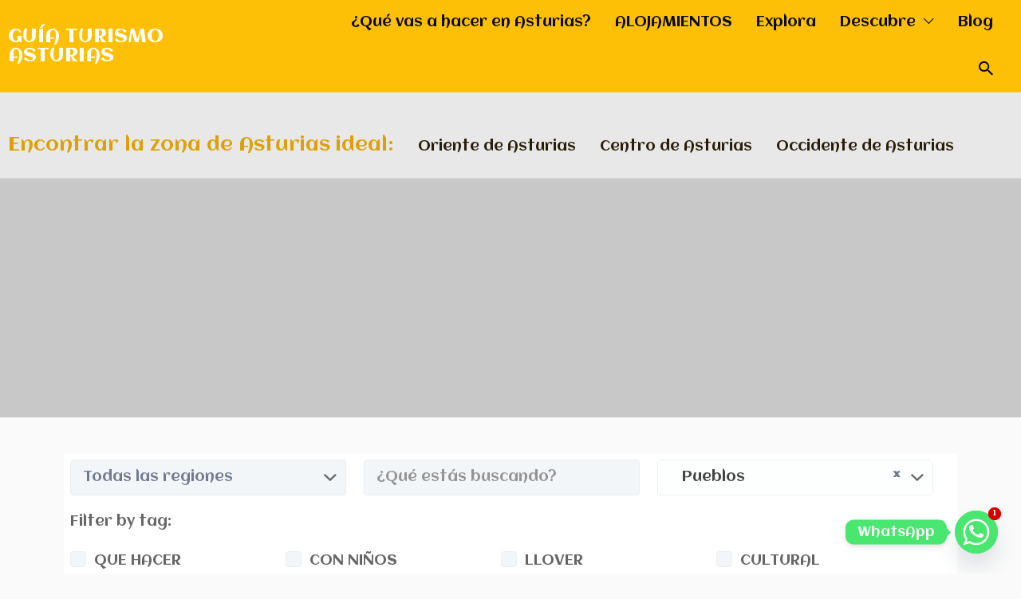

--- FILE ---
content_type: text/html; charset=UTF-8
request_url: https://guiadeasturias.com/lugar-categoria/pueblos/
body_size: 30285
content:
<!DOCTYPE html>
<html dir="ltr" lang="es" prefix="og: https://ogp.me/ns#">
<head>
	<meta charset="UTF-8">
	<meta name="viewport" content="width=device-width, initial-scale=1">

	<link rel="profile" href="http://gmpg.org/xfn/11">
	<link rel="pingback" href="https://guiadeasturias.com/xmlrpc.php">

	<title>Pueblos | GUÍA TURISMO ASTURIAS</title>
	<style>img:is([sizes="auto" i], [sizes^="auto," i]) { contain-intrinsic-size: 3000px 1500px }</style>
	
		<!-- All in One SEO 4.6.6 - aioseo.com -->
		<meta name="description" content="Pueblos en Asturias- Geolocalízate y disfruta a tu al rededor de lugares únicos con esta guía online que te descubre sitios fantásticos de Asturias" />
		<meta name="robots" content="max-image-preview:large" />
		<meta name="google-site-verification" content="kbsMldc7GmR9AgVgeZxkmj4W3y384lhSBF-dmFvJBa0" />
		<link rel="canonical" href="https://guiadeasturias.com/lugar-categoria/pueblos/" />
		<link rel="next" href="https://guiadeasturias.com/lugar-categoria/pueblos/page/2/" />
		<meta name="generator" content="All in One SEO (AIOSEO) 4.6.6" />
		<script type="application/ld+json" class="aioseo-schema">
			{"@context":"https:\/\/schema.org","@graph":[{"@type":"BreadcrumbList","@id":"https:\/\/guiadeasturias.com\/lugar-categoria\/pueblos\/#breadcrumblist","itemListElement":[{"@type":"ListItem","@id":"https:\/\/guiadeasturias.com\/#listItem","position":1,"name":"Hogar","item":"https:\/\/guiadeasturias.com\/","nextItem":"https:\/\/guiadeasturias.com\/lugar-categoria\/puntos-turisticos\/#listItem"},{"@type":"ListItem","@id":"https:\/\/guiadeasturias.com\/lugar-categoria\/puntos-turisticos\/#listItem","position":2,"name":"\u00a1DESCUBRE PUNTOS TUR\u00cdSTICOS Y RUTAS!!","item":"https:\/\/guiadeasturias.com\/lugar-categoria\/puntos-turisticos\/","nextItem":"https:\/\/guiadeasturias.com\/lugar-categoria\/pueblos\/#listItem","previousItem":"https:\/\/guiadeasturias.com\/#listItem"},{"@type":"ListItem","@id":"https:\/\/guiadeasturias.com\/lugar-categoria\/pueblos\/#listItem","position":3,"name":"Pueblos","previousItem":"https:\/\/guiadeasturias.com\/lugar-categoria\/puntos-turisticos\/#listItem"}]},{"@type":"CollectionPage","@id":"https:\/\/guiadeasturias.com\/lugar-categoria\/pueblos\/#collectionpage","url":"https:\/\/guiadeasturias.com\/lugar-categoria\/pueblos\/","name":"Pueblos | GU\u00cdA TURISMO ASTURIAS","description":"Pueblos en Asturias- Geolocal\u00edzate y disfruta a tu al rededor de lugares \u00fanicos con esta gu\u00eda online que te descubre sitios fant\u00e1sticos de Asturias","inLanguage":"es-ES","isPartOf":{"@id":"https:\/\/guiadeasturias.com\/#website"},"breadcrumb":{"@id":"https:\/\/guiadeasturias.com\/lugar-categoria\/pueblos\/#breadcrumblist"}},{"@type":"Organization","@id":"https:\/\/guiadeasturias.com\/#organization","name":"GUIA DE ASTURIAS","description":"GU\u00cdA DE ASTURIAS TURISMO | RUTAS | CASAS RURALES | HOTELES | DONDE COMER | SERVICIOS | COMERCIOS | CON NI\u00d1OS | SALIR CON PERRO | ALOJAMIENTOS | RURAL | PLAYAS","url":"https:\/\/guiadeasturias.com\/","logo":{"@type":"ImageObject","url":"https:\/\/guiadeasturias.com\/wp-content\/uploads\/2021\/10\/LOGO-CUADRADO.png","@id":"https:\/\/guiadeasturias.com\/lugar-categoria\/pueblos\/#organizationLogo","width":150,"height":150},"image":{"@id":"https:\/\/guiadeasturias.com\/lugar-categoria\/pueblos\/#organizationLogo"},"sameAs":["https:\/\/www.facebook.com\/GUIATURISMOASTURIAS","https:\/\/www.instagram.com\/asturias_deturismo\/"]},{"@type":"WebSite","@id":"https:\/\/guiadeasturias.com\/#website","url":"https:\/\/guiadeasturias.com\/","name":"GU\u00cdA TURISMO ASTURIAS","description":"GU\u00cdA DE ASTURIAS TURISMO | RUTAS | CASAS RURALES | HOTELES | DONDE COMER | SERVICIOS | COMERCIOS | CON NI\u00d1OS | SALIR CON PERRO | ALOJAMIENTOS | RURAL | PLAYAS","inLanguage":"es-ES","publisher":{"@id":"https:\/\/guiadeasturias.com\/#organization"}}]}
		</script>
		<!-- All in One SEO -->

<link rel="alternate" type="application/rss+xml" title="GUÍA TURISMO ASTURIAS &raquo; Feed" href="https://guiadeasturias.com/feed/" />
<link rel="alternate" type="application/rss+xml" title="GUÍA TURISMO ASTURIAS &raquo; Feed de los comentarios" href="https://guiadeasturias.com/comments/feed/" />
<link rel='stylesheet' id='argpd-cookies-eu-banner-css' href='https://guiadeasturias.com/wp-content/plugins/adapta-rgpd/assets/css/cookies-banner-classic.css' type='text/css' media='all' />
<link rel='stylesheet' id='wp-block-library-css' href='https://guiadeasturias.com/wp-includes/css/dist/block-library/style.min.css' type='text/css' media='all' />
<style id='classic-theme-styles-inline-css' type='text/css'>
/*! This file is auto-generated */
.wp-block-button__link{color:#fff;background-color:#32373c;border-radius:9999px;box-shadow:none;text-decoration:none;padding:calc(.667em + 2px) calc(1.333em + 2px);font-size:1.125em}.wp-block-file__button{background:#32373c;color:#fff;text-decoration:none}
</style>
<style id='global-styles-inline-css' type='text/css'>
:root{--wp--preset--aspect-ratio--square: 1;--wp--preset--aspect-ratio--4-3: 4/3;--wp--preset--aspect-ratio--3-4: 3/4;--wp--preset--aspect-ratio--3-2: 3/2;--wp--preset--aspect-ratio--2-3: 2/3;--wp--preset--aspect-ratio--16-9: 16/9;--wp--preset--aspect-ratio--9-16: 9/16;--wp--preset--color--black: #000000;--wp--preset--color--cyan-bluish-gray: #abb8c3;--wp--preset--color--white: #ffffff;--wp--preset--color--pale-pink: #f78da7;--wp--preset--color--vivid-red: #cf2e2e;--wp--preset--color--luminous-vivid-orange: #ff6900;--wp--preset--color--luminous-vivid-amber: #fcb900;--wp--preset--color--light-green-cyan: #7bdcb5;--wp--preset--color--vivid-green-cyan: #00d084;--wp--preset--color--pale-cyan-blue: #8ed1fc;--wp--preset--color--vivid-cyan-blue: #0693e3;--wp--preset--color--vivid-purple: #9b51e0;--wp--preset--gradient--vivid-cyan-blue-to-vivid-purple: linear-gradient(135deg,rgba(6,147,227,1) 0%,rgb(155,81,224) 100%);--wp--preset--gradient--light-green-cyan-to-vivid-green-cyan: linear-gradient(135deg,rgb(122,220,180) 0%,rgb(0,208,130) 100%);--wp--preset--gradient--luminous-vivid-amber-to-luminous-vivid-orange: linear-gradient(135deg,rgba(252,185,0,1) 0%,rgba(255,105,0,1) 100%);--wp--preset--gradient--luminous-vivid-orange-to-vivid-red: linear-gradient(135deg,rgba(255,105,0,1) 0%,rgb(207,46,46) 100%);--wp--preset--gradient--very-light-gray-to-cyan-bluish-gray: linear-gradient(135deg,rgb(238,238,238) 0%,rgb(169,184,195) 100%);--wp--preset--gradient--cool-to-warm-spectrum: linear-gradient(135deg,rgb(74,234,220) 0%,rgb(151,120,209) 20%,rgb(207,42,186) 40%,rgb(238,44,130) 60%,rgb(251,105,98) 80%,rgb(254,248,76) 100%);--wp--preset--gradient--blush-light-purple: linear-gradient(135deg,rgb(255,206,236) 0%,rgb(152,150,240) 100%);--wp--preset--gradient--blush-bordeaux: linear-gradient(135deg,rgb(254,205,165) 0%,rgb(254,45,45) 50%,rgb(107,0,62) 100%);--wp--preset--gradient--luminous-dusk: linear-gradient(135deg,rgb(255,203,112) 0%,rgb(199,81,192) 50%,rgb(65,88,208) 100%);--wp--preset--gradient--pale-ocean: linear-gradient(135deg,rgb(255,245,203) 0%,rgb(182,227,212) 50%,rgb(51,167,181) 100%);--wp--preset--gradient--electric-grass: linear-gradient(135deg,rgb(202,248,128) 0%,rgb(113,206,126) 100%);--wp--preset--gradient--midnight: linear-gradient(135deg,rgb(2,3,129) 0%,rgb(40,116,252) 100%);--wp--preset--font-size--small: 13px;--wp--preset--font-size--medium: 20px;--wp--preset--font-size--large: 36px;--wp--preset--font-size--x-large: 42px;--wp--preset--font-family--inter: "Inter", sans-serif;--wp--preset--font-family--cardo: Cardo;--wp--preset--spacing--20: 0.44rem;--wp--preset--spacing--30: 0.67rem;--wp--preset--spacing--40: 1rem;--wp--preset--spacing--50: 1.5rem;--wp--preset--spacing--60: 2.25rem;--wp--preset--spacing--70: 3.38rem;--wp--preset--spacing--80: 5.06rem;--wp--preset--shadow--natural: 6px 6px 9px rgba(0, 0, 0, 0.2);--wp--preset--shadow--deep: 12px 12px 50px rgba(0, 0, 0, 0.4);--wp--preset--shadow--sharp: 6px 6px 0px rgba(0, 0, 0, 0.2);--wp--preset--shadow--outlined: 6px 6px 0px -3px rgba(255, 255, 255, 1), 6px 6px rgba(0, 0, 0, 1);--wp--preset--shadow--crisp: 6px 6px 0px rgba(0, 0, 0, 1);}:where(.is-layout-flex){gap: 0.5em;}:where(.is-layout-grid){gap: 0.5em;}body .is-layout-flex{display: flex;}.is-layout-flex{flex-wrap: wrap;align-items: center;}.is-layout-flex > :is(*, div){margin: 0;}body .is-layout-grid{display: grid;}.is-layout-grid > :is(*, div){margin: 0;}:where(.wp-block-columns.is-layout-flex){gap: 2em;}:where(.wp-block-columns.is-layout-grid){gap: 2em;}:where(.wp-block-post-template.is-layout-flex){gap: 1.25em;}:where(.wp-block-post-template.is-layout-grid){gap: 1.25em;}.has-black-color{color: var(--wp--preset--color--black) !important;}.has-cyan-bluish-gray-color{color: var(--wp--preset--color--cyan-bluish-gray) !important;}.has-white-color{color: var(--wp--preset--color--white) !important;}.has-pale-pink-color{color: var(--wp--preset--color--pale-pink) !important;}.has-vivid-red-color{color: var(--wp--preset--color--vivid-red) !important;}.has-luminous-vivid-orange-color{color: var(--wp--preset--color--luminous-vivid-orange) !important;}.has-luminous-vivid-amber-color{color: var(--wp--preset--color--luminous-vivid-amber) !important;}.has-light-green-cyan-color{color: var(--wp--preset--color--light-green-cyan) !important;}.has-vivid-green-cyan-color{color: var(--wp--preset--color--vivid-green-cyan) !important;}.has-pale-cyan-blue-color{color: var(--wp--preset--color--pale-cyan-blue) !important;}.has-vivid-cyan-blue-color{color: var(--wp--preset--color--vivid-cyan-blue) !important;}.has-vivid-purple-color{color: var(--wp--preset--color--vivid-purple) !important;}.has-black-background-color{background-color: var(--wp--preset--color--black) !important;}.has-cyan-bluish-gray-background-color{background-color: var(--wp--preset--color--cyan-bluish-gray) !important;}.has-white-background-color{background-color: var(--wp--preset--color--white) !important;}.has-pale-pink-background-color{background-color: var(--wp--preset--color--pale-pink) !important;}.has-vivid-red-background-color{background-color: var(--wp--preset--color--vivid-red) !important;}.has-luminous-vivid-orange-background-color{background-color: var(--wp--preset--color--luminous-vivid-orange) !important;}.has-luminous-vivid-amber-background-color{background-color: var(--wp--preset--color--luminous-vivid-amber) !important;}.has-light-green-cyan-background-color{background-color: var(--wp--preset--color--light-green-cyan) !important;}.has-vivid-green-cyan-background-color{background-color: var(--wp--preset--color--vivid-green-cyan) !important;}.has-pale-cyan-blue-background-color{background-color: var(--wp--preset--color--pale-cyan-blue) !important;}.has-vivid-cyan-blue-background-color{background-color: var(--wp--preset--color--vivid-cyan-blue) !important;}.has-vivid-purple-background-color{background-color: var(--wp--preset--color--vivid-purple) !important;}.has-black-border-color{border-color: var(--wp--preset--color--black) !important;}.has-cyan-bluish-gray-border-color{border-color: var(--wp--preset--color--cyan-bluish-gray) !important;}.has-white-border-color{border-color: var(--wp--preset--color--white) !important;}.has-pale-pink-border-color{border-color: var(--wp--preset--color--pale-pink) !important;}.has-vivid-red-border-color{border-color: var(--wp--preset--color--vivid-red) !important;}.has-luminous-vivid-orange-border-color{border-color: var(--wp--preset--color--luminous-vivid-orange) !important;}.has-luminous-vivid-amber-border-color{border-color: var(--wp--preset--color--luminous-vivid-amber) !important;}.has-light-green-cyan-border-color{border-color: var(--wp--preset--color--light-green-cyan) !important;}.has-vivid-green-cyan-border-color{border-color: var(--wp--preset--color--vivid-green-cyan) !important;}.has-pale-cyan-blue-border-color{border-color: var(--wp--preset--color--pale-cyan-blue) !important;}.has-vivid-cyan-blue-border-color{border-color: var(--wp--preset--color--vivid-cyan-blue) !important;}.has-vivid-purple-border-color{border-color: var(--wp--preset--color--vivid-purple) !important;}.has-vivid-cyan-blue-to-vivid-purple-gradient-background{background: var(--wp--preset--gradient--vivid-cyan-blue-to-vivid-purple) !important;}.has-light-green-cyan-to-vivid-green-cyan-gradient-background{background: var(--wp--preset--gradient--light-green-cyan-to-vivid-green-cyan) !important;}.has-luminous-vivid-amber-to-luminous-vivid-orange-gradient-background{background: var(--wp--preset--gradient--luminous-vivid-amber-to-luminous-vivid-orange) !important;}.has-luminous-vivid-orange-to-vivid-red-gradient-background{background: var(--wp--preset--gradient--luminous-vivid-orange-to-vivid-red) !important;}.has-very-light-gray-to-cyan-bluish-gray-gradient-background{background: var(--wp--preset--gradient--very-light-gray-to-cyan-bluish-gray) !important;}.has-cool-to-warm-spectrum-gradient-background{background: var(--wp--preset--gradient--cool-to-warm-spectrum) !important;}.has-blush-light-purple-gradient-background{background: var(--wp--preset--gradient--blush-light-purple) !important;}.has-blush-bordeaux-gradient-background{background: var(--wp--preset--gradient--blush-bordeaux) !important;}.has-luminous-dusk-gradient-background{background: var(--wp--preset--gradient--luminous-dusk) !important;}.has-pale-ocean-gradient-background{background: var(--wp--preset--gradient--pale-ocean) !important;}.has-electric-grass-gradient-background{background: var(--wp--preset--gradient--electric-grass) !important;}.has-midnight-gradient-background{background: var(--wp--preset--gradient--midnight) !important;}.has-small-font-size{font-size: var(--wp--preset--font-size--small) !important;}.has-medium-font-size{font-size: var(--wp--preset--font-size--medium) !important;}.has-large-font-size{font-size: var(--wp--preset--font-size--large) !important;}.has-x-large-font-size{font-size: var(--wp--preset--font-size--x-large) !important;}
:where(.wp-block-post-template.is-layout-flex){gap: 1.25em;}:where(.wp-block-post-template.is-layout-grid){gap: 1.25em;}
:where(.wp-block-columns.is-layout-flex){gap: 2em;}:where(.wp-block-columns.is-layout-grid){gap: 2em;}
:root :where(.wp-block-pullquote){font-size: 1.5em;line-height: 1.6;}
</style>
<link rel='stylesheet' id='chaty-front-css-css' href='https://guiadeasturias.com/wp-content/plugins/chaty/css/chaty-front.min.css' type='text/css' media='all' />
<link rel='stylesheet' id='color-bg-tag-cloud-css' href='https://guiadeasturias.com/wp-content/plugins/color-bg-tag-cloud/inc/color-bg-tag-cloud.css' type='text/css' media='all' />
<link rel='stylesheet' id='contact-form-7-css' href='https://guiadeasturias.com/wp-content/plugins/contact-form-7/includes/css/styles.css' type='text/css' media='all' />
<link rel='stylesheet' id='jgccfr-msg-style-css' href='https://guiadeasturias.com/wp-content/plugins/jgc-content-for-registered-users/css/jgc-cfr-style.css' type='text/css' media='all' />
<link rel='stylesheet' id='post-views-counter-frontend-css' href='https://guiadeasturias.com/wp-content/plugins/post-views-counter/css/frontend.min.css' type='text/css' media='all' />
<link rel='stylesheet' id='quickcreator-styles-css' href='https://guiadeasturias.com/wp-content/plugins/quickcreator/assets/css/quickcreatorblog-front.css' type='text/css' media='all' />
<link rel='stylesheet' id='woocommerce-layout-css' href='https://guiadeasturias.com/wp-content/plugins/woocommerce/assets/css/woocommerce-layout.css' type='text/css' media='all' />
<link rel='stylesheet' id='woocommerce-smallscreen-css' href='https://guiadeasturias.com/wp-content/plugins/woocommerce/assets/css/woocommerce-smallscreen.css' type='text/css' media='only screen and (max-width: 768px)' />
<style id='woocommerce-inline-inline-css' type='text/css'>
.woocommerce form .form-row .required { visibility: visible; }
</style>
<link rel='stylesheet' id='wp-date-remover-css' href='https://guiadeasturias.com/wp-content/plugins/wp-date-remover/public/css/wp-date-remover-public.css' type='text/css' media='all' />
<link rel='stylesheet' id='select2-css' href='https://guiadeasturias.com/wp-content/plugins/woocommerce/assets/css/select2.css' type='text/css' media='all' />
<link rel='stylesheet' id='if-menu-site-css-css' href='https://guiadeasturias.com/wp-content/plugins/if-menu/assets/if-menu-site.css' type='text/css' media='all' />
<link rel='stylesheet' id='wp-job-manager-applications-frontend-css' href='https://guiadeasturias.com/wp-content/plugins/wp-job-manager-applications/assets/css/frontend.css' type='text/css' media='all' />
<link rel='stylesheet' id='wp-job-manager-tags-frontend-css' href='https://guiadeasturias.com/wp-content/plugins/wp-job-manager-tags/assets/css/style.css' type='text/css' media='all' />
<link rel='stylesheet' id='listify-fonts-css' href='//fonts.googleapis.com/css?family=Aclonica%3Aregular%7CLato%3Aregular%2Citalic%2C700%7CAdamina%3Aregular&#038;ver=3.2.0#038;subset=latin' type='text/css' media='all' />
<link rel='stylesheet' id='listify-css' href='https://guiadeasturias.com/wp-content/themes/listify/css/style.min.css' type='text/css' media='all' />
<style id='listify-inline-css' type='text/css'>
.as-seen-on{background-color:;}html,.listify-lite-skin .mfp-inline-holder .mfp-content .popup{background-color:#fafafa;}.listify-lite-skin .content-box.content-box-wrapper .content-box-inner{background-color:#fafafa;}.nav-menu.tertiary li.is-active a:before,.nav-menu.tertiary li.current-menu-item a:before{border-bottom-color:#fafafa;}.site-title a,.site-title a:hover,.site-description{color:#ffffff;}input,textarea,input[type=checkbox],input[type=radio],.site select,.facetwp-facet .facetwp-checkbox:before,.filter_by_tag a:before,.search-choice-close,.widget_layered_nav li a:before,.site-main .content-box select,.site-main .widget select,.site-main .job_listings select,.mfp-content select,body .chosen-container-single .chosen-single,body .chosen-container-multi .chosen-choices li.search-field input[type=text],.select2.select2-container .select2-choice,.select2.select2-container--default .select2-selection--single,.select2.select2-container--default .select2-selection--multiple,.select2-container.select2-container--default .select2-search--dropdown .select2-search__field,.select2-container .select2-dropdown,.facetwp-facet.facetwp-type-fselect .fs-label-wrap,body .chosen-container .chosen-drop,body .chosen-container-single .chosen-search input[type=text],body .chosen-container-single .chosen-search input[type=text]:focus, 
					.listify-lite-skin.tax-job_listing_category.borders-overwrite .select2.select2-container--default .select2-selection--single,
					.listify-lite-skin.borders-overwrite .job-manager-filter-wrapper .job-manager-filter{color:#717a8f;border-color:#ebeef1;background-color:#f3f6f9;}.listify-lite-skin.borders-overwrite .content-box-wrapper .woocommerce form .input-text,
					.listify-lite-skin.borders-overwrite .job-manager-form .input-text,
					.listify-lite-skin.borders-overwrite .wp-block-search.wp-block-search__button-outside .wp-block-search__input,
					.listify-lite-skin.borders-overwrite .comment-respond .comment-form p textarea#comment,
					.listify-lite-skin.borders-overwrite .comment-respond .comment-form p.comment-form-comment input,
					.listify-lite-skin.borders-overwrite .comment-respond .comment-form p.comment-form-author input,
					.listify-lite-skin.borders-overwrite .comment-respond .comment-form p.comment-form-email input,
					.listify-lite-skin.borders-overwrite .comment-respond .comment-form p.comment-form-url input,
					.listify-lite-skin.borders-overwrite .page .fieldset-type-term-select .select2-selection,
					.listify-lite-skin.borders-overwrite .page .woocommerce .select2-selection ,
					.listify-lite-skin.borders-overwrite .page .fieldset-type-term-multiselect .select2-selection,
					.listify-lite-skin.borders-overwrite #wp-job_description-editor-container,
					.listify-lite-skin.borders-overwrite .search_jobs input,
					.listify-lite-skin.borders-overwrite .homepage-cover .job_search_form .search_jobs>div.search_keywords input,
					.listify-lite-skin.borders-overwrite .homepage-cover .job_search_form .search_jobs>div.search_location input,
					.listify-lite-skin.borders-overwrite .job-manager-filter-wrapper .job-manager-filter,
					.listify-lite-skin.borders-overwrite .job_filters--boxless .select2-selection--single,
					.listify-lite-skin.borders-overwrite .fieldset-type-term-select .select2-selection, 
					.listify-lite-skin.borders-overwrite .fieldset-type-term-multiselect .select2-selection.select2-selection--multiple,
					.listify-lite-skin.borders-overwrite article.content-box-wrapper.no-results .search-form input,
					.listify-lite-skin.borders-overwrite .homepage-cover .job_search_form .select2.select2-container--default .select2-selection--single,
					.listify-lite-skin.borders-overwrite .select2.select2-container--default .select2-selection--single .select2-selection__rendered,.listify-lite-skin.borders-overwrite .search_jobs input,
					.listify-lite-skin.borders-overwrite .job-manager-form .input-text,
					.listify-lite-skin.borders-overwrite .page .fieldset-type-term-select .select2-selection,
					.listify-lite-skin.borders-overwrite .page .fieldset-type-term-multiselect .select2-selection,
					.listify-lite-skin.borders-overwrite .page .job-manager-form .fieldset-type-business-hours,
					.listify-lite-skin.borders-overwrite #wp-job_description-editor-container,
					.listify-lite-skin.borders-overwrite .page .woocommerce .select2-selection{border-color:#ebeef1;color:#717a8f;}.wp-editor-container,.mce-tinymce.mce-container{border-color:#ebeef1;}input[type=checkbox]:checked:before,.facetwp-facet .facetwp-checkbox.checked:after,.facetwp-facet .facetwp-link.checked,.facetwp-facet.facetwp-type-fselect .fs-option{color:#717a8f;}.facetwp-facet.facetwp-type-fselect .fs-arrow{border-top-color:#717a8f;}input:focus,textarea:focus,.select2.select2-container--default .select2-selection--single .select2-selection__rendered,.listify-lite-skin .homepage-cover .job_search_form .search_keywords input#search_keywords:focus,.listify-lite-skin .homepage-cover .job_search_form .search_location input#search_location:focus,.select2.select2-container--default .select2-selection--single .select2-selection__rendered:focus{background-color:#fdffff;}.wc-social-login-divider span:after,.wc-social-login-divider span:before{background-color:#ebeef1;}.listing-cover,.entry-cover,.homepage-cover.page-cover,.list-cover{background-color:#f0f0f0;}body,.listify_widget_panel_listing_tags .tag,.entry-cover.no-image,.entry-cover.no-image a,.listing-cover.no-image,.listing-cover.no-image a:not(.button),.content-pagination .page-numbers,.facetwp-pager .facetwp-page,.js-toggle-area-trigger,.job-dashboard-actions a,.job-manager-bookmark-actions a,body.fixed-map .site-footer,body.fixed-map .site-footer a,.homepage-cover .job_search_form .select:after,.tabbed-listings-tabs a,.archive-job_listing-toggle,.job-manager-form fieldset.fieldset-job_hours,.filter_by_tag a,a.upload-images,a.upload-images span,.woocommerce-tabs .tabs a,.cluster-overlay a,.map-marker-info,.map-marker-info a,.archive-job_listing-layout.button.active,.entry-title--grid a,.entry-read-more,.listing-by-term-title a,.map-widget-sections a,.select2-default,.select2-container .select2-choice,.select2-container-multi .select2-choices .select2-search-choice,.no-image .listing-stars--single .listing-star,.pm-column a,.astoundify-favorites-tab,.listify-lite-skin .button.button-small,.listify-lite-skin .woocommerce .payment_box p,
					.listify-lite-skin.job-manager-archive .site-title a,
					.listify-lite-skin.job-manager-archive .nav-menu.primary .menu li a,
					.listify-lite-skin.job-manager-archive .nav-menu.primary li:before,
					.listify-lite-skin.job-manager-archive .nav-menu.primary li:after,
					.listify-lite-skin.job-manager-archive .nav-menu.primary a:before,
					.listify-lite-skin.job-manager-archive .nav-menu.primary a:after ,
					.listify-lite-skin.tax-job_listing_category .site-title a,
					.listify-lite-skin.tax-job_listing_category .nav-menu.primary .menu li a,
					.listify-lite-skin.tax-job_listing_category .nav-menu.primary li:before,
					.listify-lite-skin.tax-job_listing_category .nav-menu.primary li:after,
					.listify-lite-skin.tax-job_listing_category .nav-menu.primary a:before,
					.listify-lite-skin.tax-job_listing_category .nav-menu.primary a:after,
					.listify-lite-skin .bg-scrolling .primary-header-inner .secondary.nav-menu li a,
					.listify-lite-skin .bg-scrolling .primary-header-inner .secondary.nav-menu li:before, 
					.listify-lite-skin .bg-scrolling .nav-menu-container li a,.listify-lite-skin .content-box-wrapper .woocommerce form .input-text:focus,
					.listify-lite-skin .bg-scrolling .nav-menu-container a:before,
					.listify-lite-skin .bg-scrolling .nav-menu-container li:before,
					.listify-lite-skin .bg-scrolling .nav-menu-container li:after,
					.listify-lite-skin .bg-scrolling h2 a,.listify-lite-skin #listify_call_to_action-1.call-to-action,.listify-lite-skin .cta-title,.listify-lite-skin #listify_call_to_action-1 .cta-description p,.listify-lite-skin #listify_call_to_action-1 .cta-subtext,.listify-lite-skin .callout-feature-content a.button{color:#666666;}.no-image .astoundify-favorites-icon svg{fill:#666666;}.comment-meta a,.commentlist a.comment-ago,div:not(.no-image) .star-rating:before,div:not(.no-image) .stars span a:before,.job_listing-author-descriptor,.entry-meta,.entry-meta a,.home-widget-description,.listings-by-term-content .job_listing-rating-count,.listings-by-term-more a,.search-form .search-submit:before,.mfp-content .mfp-close:before,div:not(.job-package-price) .woocommerce .amount,.woocommerce .quantity,.showing_jobs,.account-sign-in,.archive-job_listing-layout.button{color:#898989;}.social-profiles a,.listing-gallery-nav .slick-dots li button:before{background-color:#898989;}.listify-lite-skin .explore-button:hover,
					.listify-lite-skin .update_results:hover,
					.listify-lite-skin .entry-footer .button-small:hover,
					.listify-lite-skin .button:hover,
					.listify-lite-skin .submit:hover,
					.listify-lite-skin .listify_widget_feature_callout .callout-feature-content .button{box-shadow:6px 6px 0 0 #666666;}a,.single-job_listing .widget a:not(.button),.listify_widget_panel_listing_content a{color:#fec007;}a:active,a:hover,.primary-header .current-account-toggle .sub-menu a{color:#e5a700;}.search-overlay,.primary-header,.callout-feature-content a.button{background-color:#fec007;}.primary.nav-menu .current-cart .current-cart-count{border-color:#fec007;}.nav-menu a,.nav-menu li:before,.nav-menu li:after,.nav-menu a:before,.nav-menu a:after{color:#fec007;}.nav-menu ul a,.nav-menu.primary ul ul a,.nav-menu.primary ul ul li:before,.nav-menu.primary ul ul li:after{color:#333943;}.main-navigation{background-color:#e8e8e8;}.navigation-bar-toggle,.search-overlay-toggle{color:#281d09;}.tertiary-navigation{background-color:#ffffff;}.tertiary-navigation .navigation-bar-toggle{color:#333943;}ul.nav-menu .sub-menu.category-list .container:before{border-top-color:#e8e8e8;}.listify_widget_panel_listing_tags .tag.active:before,.job-package-includes li:before,.woocommerce-tabs .tabs .active a,body:not(.facetwp) .locate-me:before,.woocommerce .quantity input[type="button"],.astoundify-favorites-tab--active,.astoundify-favorites-tab--active:focus,.astoundify-favorites-tab--active:hover,.listify-lite-skin .content-area .content-box-inner h3:before,.listify-lite-skin .widget_block  a:hover,.listify-lite-skin .job-manager-form small,.listify-lite-skin thead,.listify-lite-skin #job-manager-job-dashboard .job-manager-jobs .job-dashboard-actions a,.listify-lite-skin .woocommerce legend,.listify-lite-skin .woocommerce-breadcrumb,.listify-lite-skin .woocommerce-MyAccount-content h3 ,.listify-lite-skin .woocommerce form  .required,.listify-lite-skin .listify_widget_panel_wcpl_pricing_table .job-package-price,.listify-lite-skin .listify_widget_taxonomy_image_grid h2.home-widget-title span,.listify-lite-skin .listify_widget_recent_listings h2.home-widget-title span,
					.listify-lite-skin .listify_widget_features h2.home-widget-title span,
					.listify-lite-skin .listify_widget_recent_posts h2.home-widget-title span{color:#fec007;}input[type="button"].facetwp-reset:hover,input[type="button"].facetwp-reset:focus,.tabbed-listings-tabs a:hover,.tabbed-listings-tabs a.active,.archive-job_listing-toggle.active,body:not(.facetwp) .locate-me:hover:before,.listify-lite-skin .entry-meta .entry-author a,.listify-lite-skin  .showing_jobs .rss_link,
					.listify-lite-skin .entry-meta .entry-comments:before,
					.listify-lite-skin .entry-meta .entry-comments a,
					.listify-lite-skin .entry-meta .entry-date,
					.listify-lite-skin .comment-stars,
					.listify-lite-skin .comment-content .author b{color:#db9d00;}input[type="button"],input[type="reset"],input[type="submit"],.button,.facetwp-type-slider .noUi-connect,.ui-slider .ui-slider-range,.listing-owner,.comment-rating,.job_listing-rating-average,.map-marker.active:after,.cluster,.widget_calendar tbody a,.load_more_jobs,.listify-badge,.listing-featured-badge,button.update_results,.select2-container.select2-container--default .select2-results__option--highlighted[aria-selected],.astoundify-favorites-submit-field button,.listify-lite-skin .fieldset-type-term-multiselect .select2-selection li.select2-selection__choice,.listify-lite-skin .main-navigation,.listify-lite-skin .explore-button,
					.listify-lite-skin .wp-block-search__button,.listify-lite-skin .tertiary-navigation,.listify-lite-skin .widget-area--listing-sidebar ul.social-profiles li a,.listify-lite-skin div.mce-toolbar-grp,.listify-lite-skin .ui-slider, .listify-lite-skin .ui-slider-range,.listify-lite-skin .search-radius-slider .noUi-target, .listify-lite-skin .payment_methods li,.listify-lite-skin .mce-content-body,.listify-lite-skin div.mce-toolbar-grp{background-color:#fec007;}input[type="button"]:hover,input[type="button"]:focus,input[type="reset"]:hover,input[type="reset"]:focus,input[type="submit"]:hover,input[type="submit"]:focus,.button:hover,.button:focus,::selection,button.update_results:hover,button.update_results.refreshing,.load_more_jobs:hover,.astoundify-favorites-submit-field button:hover,.listify-lite-skin .main-navigation,.listify-lite-skin .fieldset-type-term-multiselect .select2-selection li.select2-selection__choice,.listify-lite-skin .tertiary-navigation,.listify-lite-skin .widget-area--listing-sidebar ul.social-profiles li a{background-color:#f9bb02;}::-moz-selection{background-color:#f9bb02;}.tabbed-listings-tabs a:hover,.tabbed-listings-tabs a.active,.archive-job_listing-toggle.active,li.job-package:hover,.job_listing_packages ul.job_packages li:not(.package-section):hover,.facetwp-type-slider .noUi-horizontal .noUi-handle,.facetwp-type-slider .noUi-horizontal .noUi-origin,.ui-slider .ui-slider-handle,.search-radius-slider .noUi-handle,.search-radius-slider .noUi-origin,.woocommerce-message,.job-manager-message,.woocommerce-info,.listify-lite-skin.borders-overwrite table.shop_table.shop_table_responsive.cart.woocommerce-cart-form__contents,
					.listify-lite-skin.borders-overwrite .cart_totals table,
					.listify-lite-skin.borders-overwrite table.woocommerce-table--order-details,
					.listify-lite-skin.borders-overwrite .woocommerce table.woocommerce-checkout-review-order-table,
					.listify-lite-skin.borders-overwrite .listify_widget_panel_wcpl_pricing_table .job-package-title,
					.listify-lite-skin.borders-overwrite .listify_widget_panel_wcpl_pricing_table .job-package-includes,
					.listify-lite-skin.borders-overwrite blockquote,
					.listify-lite-skin.borders-overwrite .fieldset-logged_in .account-sign-in,
					.listify-lite-skin.borders-overwrite .listify_widget_panel_wcpl_pricing_table .job-package-includes,
					.listify-lite-skin.borders-overwrite .fieldset-logged_in .account-sign-in,
					.listify-lite-skin.borders-overwrite .job-package-title,.listify-lite-skin .job-package-includes,
					.listify-lite-skin.borders-overwrite .fieldset-logged_in .account-sign-in{border-color:#fec007;}.listing-featured--outline .job_listing-entry-header:before{box-shadow:inset 0 0 0 3px #fec007;}.listify-lite-skin.borders-overwrite .listify_widget_features .col-md-4:nth-child(3n-2) .home-feature,
					.listify-lite-skin.borders-overwrite .listing-card:nth-child(3n-2) .content-box,
					.listify-lite-skin.borders-overwrite .col-md-4:nth-child(3n-2) .format-standard,
					.listify-lite-skin.borders-overwrite .widget.widget_block:nth-child(3n-2),
					.listify-lite-skin.borders-overwrite .related.products .product .has-post-thumbnail:nth-child(3n-2) .product__inner,
					.listify-lite-skin.borders-overwrite .content-shop-wrapper .product.has-post-thumbnail:nth-child(3n-2) .product__inner,
					.listify-lite-skin.borders-overwrite .image-grid-item:nth-child(3n-2) .image-grid-cover,
					.listify-lite-skin.borders-overwrite  .widget-area--listing-sidebar .widget-job_listing:nth-child(3n-2),
					.listify-lite-skin.borders-overwrite #secondary .widget:nth-child(3n-2){box-shadow:6px 6px 0 0;}.listify-lite-skin .listify_widget_features .col-md-4:nth-child(3n-1) .home-feature,.listify-lite-skin .listing-card:nth-child(3n-1) .content-box,.listify-lite-skin .col-md-4:nth-child(3n-1) .format-standard,.listify-lite-skin .widget.widget_block:nth-child(3n-1),.listify-lite-skin .related.products .product.has-post-thumbnail:nth-child(3n-1) .product__inner ,.listify-lite-skin .content-shop-wrapper .product.has-post-thumbnail:nth-child(3n-1) .product__inner,.listify-lite-skin .image-grid-item:nth-child(3n-1) .image-grid-cover,.listify-lite-skin  .widget-area--listing-sidebar .widget-job_listing:nth-child(3n-1),.listify-lite-skin .homepage-hero-style-image .listify_widget_features .home-feature,.listify-lite-skin #secondary .widget:nth-child(3n-1){box-shadow:6px 6px 0 0;}.listify-lite-skin .woocommerce-order-overview li strong,.listify-lite-skin .woocommerce-order-overview li strong bdi,
					.listify-lite-skin .woocommerce strong,.listify-lite-skin .woocommerce-order-overview li strong bdi span,.listify-lite-skin .comment-meta a i,.listify-lite-skin .comment-meta a,.listify-lite-skin .widget-title__job_listing,.listify-lite-skin .comment-meta a i,
				.listify-lite-skin .comment-meta a,.listify-lite-skin .widget-title__job_listing{color:;}.listify-lite-skin.borders-overwrite #listify_call_to_action-1 .call-to-action{background-color:;}.listify-lite-skin .listify_widget_features .col-md-4:nth-child(3n) .home-feature,.listify-lite-skin .listing-card:nth-child(3n) .content-box,.listify-lite-skin .col-md-4:nth-child(3n) .format-standard,.listify-lite-skin .widget.widget_block:nth-child(3n),.listify-lite-skin .related.products .product.has-post-thumbnail:nth-child(3n) .product__inner ,.listify-lite-skin .content-shop-wrapper .product.has-post-thumbnail:nth-child(3n) .product__inner,.listify-lite-skin .image-grid-item:nth-child(3n) .image-grid-cover,.listify-lite-skin  .widget-area--listing-sidebar .widget-job_listing:nth-child(3n),.listify-lite-skin #secondary .widget:nth-child(3n){box-shadow:6px 6px 0 0;}.widget_layered_nav li.chosen a:after,.widget_layered_nav li.chosen a,.upload-images:hover .upload-area,.job_listing_packages ul.job_packages li label,.upload-images:hover,.search-choice-close:after,.filter_by_tag a.active:after,.woocommerce-tabs .tabs .active a{color:#fec007;}.button-secondary,input[type="button"].facetwp-reset,.type-product .onsale,.type-product .price ins,.job-package-tag{background-color:#fec007;}.button-secondary:hover,.button-secondary:focus,input[type="button"].facetwp-reset:hover,input[type="button"].facetwp-reset:focus{background-color:#f9bb02;}.upload-images:hover{border-color:#fec007;}.site-footer-widgets{color:#ffffff;background-color:#333943;}.footer-widget,.footer-widget a,.footer-widget a:hover,.site-social a:hover{color:#ffffff;}.site-footer,.site-social a{color:#515b6a;}.site-footer{background-color:#e5e5e5;}.claimed-ribbon span:before{color:#fec007;}body{padding-top:75px;}.content-box,.content-shop-wrapper .archive-job_listing-filters-wrapper.top.type-product,.home-feature,.job-package,.job_filters,.listify_widget_search_listings.home-widget .archive-job_listing-filters-wrapper.top.job_search_form,.listify_widget_search_listings.home-widget .job_search_form,.listing-by-term-inner,.single-job_listing-description,.tabbed-listings-tabs a,.tabbed-listings-tabs a.archive-job_listing-filters-wrapper.top,.type-product .thumbnails a,.type-product .thumbnails a.archive-job_listing-filters-wrapper.top,.widget,.woocommerce div.product div.archive-job_listing-filters-wrapper.top.summary,.woocommerce div.product div.summary,.woocommerce-main-image,.woocommerce-page div.product div.archive-job_listing-filters-wrapper.top.summary,.woocommerce-page div.product div.summary, .woocommerce-tabs,.archive-job_listing-layout,.nav-menu .children.category-list .category-count,.nav-menu .sub-menu.category-list .category-count,ul.nav-menu .children.category-list .category-count,ul.nav-menu .sub-menu.category-list .category-count,.facetwp-pager .facetwp-page,.job-manager-pagination li a,.job-manager-pagination li span,.js-toggle-area-trigger,.site .facetwp-sort select,a.page-numbers, span.page-numbers,.archive-job_listing-toggle-inner{background-color:#ffffff;box-shadow:inset 0 0 0 1px #ffffff, rgba(0, 0, 0, 0.15) 0 0 10px 0;border:0;}.comment-reply-title,.entry-content .rcp_form .rcp_subscription_fieldset .rcp_subscription_message,.entry-content .rcp_header,.entry-content h2,.entry-content h3,.entry-content h4,.job-manager-form h2,.job_listing_packages ul.job_packages .package-section,.listify_widget_panel_listing_content h2,.listify_widget_panel_listing_content h3,.listify_widget_panel_listing_content h4,.listing-by-term-title,.widget-title,.woocommerce-account .woocommerce legend,.woocommerce-tabs .tabs a,.account-sign-in,.job-manager-form fieldset.fieldset-job_hours,.ninja-forms-required-items,.showing_jobs,.woocommerce-tabs .woocommerce-noreviews,.payment_methods li .payment_box,button.more-filters__toggle,button.more-filters__toggle:hover{border-color:#e9edf2;}.ui-slider,.ui-slider-range,.search-radius-slider .noUi-target,.payment_methods li{background-color:#e9edf2;}.listify-lite-skin.borders-overwrite .button.button-small,
					.listify-lite-skin.borders-overwrite .listify_widget_panel_listing_social_profiles,
					.listify-lite-skin.borders-overwrite article.content-box-wrapper.no-results ,
					.listify-lite-skin.borders-overwrite .page .job-manager-form .fieldset-type-business-hours,
					.listify-lite-skin.borders-overwrite .widget.widget_block,
					.listify-lite-skin.borders-overwrite .home-widget .format-standard .content-box-inner,
					.listify-lite-skin.borders-overwrite .comment-sorting-filter,
					.listify-lite-skin.elementor-template-full-width.borders-overwrite .elementor-section .home-features-wrapper .home-feature,
					.listify-lite-skin.borders-overwrite .job_filters,
					.listify-lite-skin.borders-overwrite .job_listings .content-box,
					.listify-lite-skin.borders-overwrite .homepage-hero-style-image .listify_widget_features .home-feature,
					.listify-lite-skin.borders-overwrite .listify_widget_panel_listing_gallery,
					.listify-lite-skin.borders-overwrite blockquote,
					.listify-lite-skin.borders-overwrite div.mce-toolbar-grp,
					.listify-lite-skin.borders-overwrite .homepage-hero-style-image .listify_widget_features .home-feature,
					.listify-lite-skin.borders-overwrite .product-type-simple .summary.entry-summary,
					.listify-lite-skin.borders-overwrite .listify_widget_panel_listing_gallery,
					.listify-lite-skin.borders-overwrite #secondary .widget{border-color:#ffffff;}.listing-entry-company-image{border-color:#ffffff;background-color:#ffffff;}button.more-filters__toggle,button.more-filters__toggle:hover,button.more-filters__toggle:focus{color:#666666;border-color:#e4e8ed;background-color:#ffffff;}button.more-filters__toggle:hover,button.more-filters__toggle:focus{border-color:#dadee3;}:not(.wp-core-ui) button,body,input,select,textarea{font-family:"Aclonica","Helvetica Neue",Helvetica,Arial,sans-serif;font-weight:normal;}.page-title,.job_listing-title,.popup-title,.homepage-cover .home-widget-title{font-family:"Lato","Helvetica Neue",Helvetica,Arial,sans-serif;font-weight:bold;}.widget-title,.comment-reply-title{font-family:"Adamina",Georgia,Times,"Times New Roman",serif;font-weight:normal;}.home-widget-title,.callout-feature-content h2,.home-feature-title h2{font-family:"Lato","Helvetica Neue",Helvetica,Arial,sans-serif;font-weight:bold;}.home-widget-description{font-family:"Lato","Helvetica Neue",Helvetica,Arial,sans-serif;font-weight:normal;}button:not([role="presentation"]),input[type="button"],input[type="reset"],input[type="submit"],.button{font-family:"Lato","Helvetica Neue",Helvetica,Arial,sans-serif;font-weight:normal;}.map-marker:after{border-top-color:#6fb526;}.map-marker i:after{background-color:#6fb526;}.map-marker i:before{color:#6fb526;}li.type-job_listing .job_listing-rating-stars span,.rating-stars span,.widget .comment-form-rating a.star,.listing-star{color:#ffb400;}.woocommerce .quantity input[type="button"]{color:#fec007;}.woocommerce-message,.job-manager-message{border-color:#fec007;}.type-product .onsale,.type-product .price ins,.job-package-tag{background-color:#fec007;}.woocommerce-tabs .tabs .active a{color:#fec007;}input[type="button"],input[type="reset"],input[type="submit"],.button,.button.button-small,.facetwp-type-slider .noUi-connect,.ui-slider .ui-slider-range,.listing-owner,.comment-rating,.job_listing-rating-average,.map-marker.active:after,.widget_calendar tbody a,button.update_results,.load_more_jobs,.account-sign-in .button,.job_listing_packages_title input[type="submit"],.wc-forward,.woocommerce input[name="apply_coupon"],input[name="update_cart"],.woocommerce-message .button,.woocommerce #content table.cart td.actions .button{box-shadow:none;}
@media screen and (min-width: 768px){.nav-menu.secondary .sub-menu.category-list{background-color:#fec007;}.nav-menu.secondary .sub-menu.category-list a,.nav-menu.secondary .sub-menu.category-list a:hover,.listify-lite-skin .woocommerce .wc_payment_methods{color:#281d09;}.nav-menu .sub-menu.category-list .category-count,ul.nav-menu .children.category-list .category-count,ul.nav-menu .sub-menu.category-list .category-count{color:#ffffff;background-color:#e8e8e8;border-color:transparent;box-shadow:none;}}
@media screen and (min-width: 992px){.nav-menu.primary ul ul a:hover,.nav-menu.secondary ul ul a:hover,.nav-menu.tertiary ul ul a:hover{color:#1a202a;}.nav-menu.primary a,.nav-menu.primary li:before,.nav-menu.primary li:after,.nav-menu.primary a:before,.nav-menu.primary a:after{color:#0a0a0a;}.nav-menu.secondary > li > a,.nav-menu.secondary > li > a:before,.nav-menu.secondary > li > a:after,.nav-menu.secondary > li:before,.nav-menu.secondary > li:after{color:#281d09;}.nav-menu .children.category-list .container:before,.nav-menu .sub-menu.category-list .container:before,ul.nav-menu .children.category-list .container:before,ul.nav-menu .sub-menu.category-list .container:before{border-top-color:#e8e8e8;}.nav-menu.tertiary > ul > li > a,.nav-menu.tertiary > li > a,.nav-menu.tertiary > li > a:before,.nav-menu.tertiary > li > a:after,.nav-menu.tertiary > li:before,.nav-menu.tertiary > li:after{color:#333943;}.primary.nav-menu .current-cart .current-cart-count,.mail-icon--unread:after{color:#333943;background-color:#ffffff;}.primary-header .container,.main-navigation .container{max-width:none;}:not(.wp-core-ui) button,body,input,select,textarea{font-size:18px;line-height:normal;}.page-title,.job_listing-title,.popup-title,.homepage-cover .home-widget-title{font-size:33px;line-height:normal;}.homepage-cover .home-widget-title{font-size:49px;}.widget-title,.comment-reply-title{font-size:20px;line-height:normal;}.home-widget-title{font-size:30px;line-height:normal;}.home-widget-description{font-size:16px;line-height:normal;}button:not([role="presentation"]),input[type="button"],input[type="reset"],input[type="submit"],.button{font-size:16px;line-height:normal;}}
@media screen and (min-width: 1200px){.homepage-cover{background-attachment:initial;}}
</style>
<link rel='stylesheet' id='listify-widget-css' href='https://guiadeasturias.com/wp-content/themes/listify/css/custom-widget.css' type='text/css' media='all' />
<link rel='stylesheet' id='bfa-font-awesome-css' href='https://use.fontawesome.com/releases/v5.15.4/css/all.css' type='text/css' media='all' />
<link rel='stylesheet' id='bfa-font-awesome-v4-shim-css' href='https://use.fontawesome.com/releases/v5.15.4/css/v4-shims.css' type='text/css' media='all' />
<style id='bfa-font-awesome-v4-shim-inline-css' type='text/css'>

			@font-face {
				font-family: 'FontAwesome';
				src: url('https://use.fontawesome.com/releases/v5.15.4/webfonts/fa-brands-400.eot'),
				url('https://use.fontawesome.com/releases/v5.15.4/webfonts/fa-brands-400.eot?#iefix') format('embedded-opentype'),
				url('https://use.fontawesome.com/releases/v5.15.4/webfonts/fa-brands-400.woff2') format('woff2'),
				url('https://use.fontawesome.com/releases/v5.15.4/webfonts/fa-brands-400.woff') format('woff'),
				url('https://use.fontawesome.com/releases/v5.15.4/webfonts/fa-brands-400.ttf') format('truetype'),
				url('https://use.fontawesome.com/releases/v5.15.4/webfonts/fa-brands-400.svg#fontawesome') format('svg');
			}

			@font-face {
				font-family: 'FontAwesome';
				src: url('https://use.fontawesome.com/releases/v5.15.4/webfonts/fa-solid-900.eot'),
				url('https://use.fontawesome.com/releases/v5.15.4/webfonts/fa-solid-900.eot?#iefix') format('embedded-opentype'),
				url('https://use.fontawesome.com/releases/v5.15.4/webfonts/fa-solid-900.woff2') format('woff2'),
				url('https://use.fontawesome.com/releases/v5.15.4/webfonts/fa-solid-900.woff') format('woff'),
				url('https://use.fontawesome.com/releases/v5.15.4/webfonts/fa-solid-900.ttf') format('truetype'),
				url('https://use.fontawesome.com/releases/v5.15.4/webfonts/fa-solid-900.svg#fontawesome') format('svg');
			}

			@font-face {
				font-family: 'FontAwesome';
				src: url('https://use.fontawesome.com/releases/v5.15.4/webfonts/fa-regular-400.eot'),
				url('https://use.fontawesome.com/releases/v5.15.4/webfonts/fa-regular-400.eot?#iefix') format('embedded-opentype'),
				url('https://use.fontawesome.com/releases/v5.15.4/webfonts/fa-regular-400.woff2') format('woff2'),
				url('https://use.fontawesome.com/releases/v5.15.4/webfonts/fa-regular-400.woff') format('woff'),
				url('https://use.fontawesome.com/releases/v5.15.4/webfonts/fa-regular-400.ttf') format('truetype'),
				url('https://use.fontawesome.com/releases/v5.15.4/webfonts/fa-regular-400.svg#fontawesome') format('svg');
				unicode-range: U+F004-F005,U+F007,U+F017,U+F022,U+F024,U+F02E,U+F03E,U+F044,U+F057-F059,U+F06E,U+F070,U+F075,U+F07B-F07C,U+F080,U+F086,U+F089,U+F094,U+F09D,U+F0A0,U+F0A4-F0A7,U+F0C5,U+F0C7-F0C8,U+F0E0,U+F0EB,U+F0F3,U+F0F8,U+F0FE,U+F111,U+F118-F11A,U+F11C,U+F133,U+F144,U+F146,U+F14A,U+F14D-F14E,U+F150-F152,U+F15B-F15C,U+F164-F165,U+F185-F186,U+F191-F192,U+F1AD,U+F1C1-F1C9,U+F1CD,U+F1D8,U+F1E3,U+F1EA,U+F1F6,U+F1F9,U+F20A,U+F247-F249,U+F24D,U+F254-F25B,U+F25D,U+F267,U+F271-F274,U+F279,U+F28B,U+F28D,U+F2B5-F2B6,U+F2B9,U+F2BB,U+F2BD,U+F2C1-F2C2,U+F2D0,U+F2D2,U+F2DC,U+F2ED,U+F328,U+F358-F35B,U+F3A5,U+F3D1,U+F410,U+F4AD;
			}
		
</style>
<link rel='stylesheet' id='addtoany-css' href='https://guiadeasturias.com/wp-content/plugins/add-to-any/addtoany.min.css' type='text/css' media='all' />
<link rel='stylesheet' id='gridmaster-frontend-css' href='https://guiadeasturias.com/wp-content/plugins/ajax-filter-posts/assets/css/frontend.min.css' type='text/css' media='all' />
<link rel='stylesheet' id='sti-style-css' href='https://guiadeasturias.com/wp-content/plugins/share-this-image/assets/css/sti.min.css' type='text/css' media='all' />
<script type="text/javascript" src="https://guiadeasturias.com/wp-includes/js/jquery/jquery.min.js" id="jquery-core-js"></script>
<script type="text/javascript" src="https://guiadeasturias.com/wp-includes/js/jquery/jquery-migrate.min.js" id="jquery-migrate-js"></script>
<script type="text/javascript" defer src="https://guiadeasturias.com/wp-content/plugins/adapta-rgpd/assets/js/cookies-eu-banner.js" id="argpd-cookies-eu-banner-js"></script>
<script type="text/javascript" id="addtoany-core-js-before">
/* <![CDATA[ */
window.a2a_config=window.a2a_config||{};a2a_config.callbacks=[];a2a_config.overlays=[];a2a_config.templates={};a2a_localize = {
	Share: "Compartir",
	Save: "Guardar",
	Subscribe: "Suscribir",
	Email: "Correo electrónico",
	Bookmark: "Marcador",
	ShowAll: "Mostrar todo",
	ShowLess: "Mostrar menos",
	FindServices: "Encontrar servicio(s)",
	FindAnyServiceToAddTo: "Encuentra al instante cualquier servicio para añadir a",
	PoweredBy: "Funciona con",
	ShareViaEmail: "Compartir por correo electrónico",
	SubscribeViaEmail: "Suscribirse a través de correo electrónico",
	BookmarkInYourBrowser: "Añadir a marcadores de tu navegador",
	BookmarkInstructions: "Presiona «Ctrl+D» o «\u2318+D» para añadir esta página a marcadores",
	AddToYourFavorites: "Añadir a tus favoritos",
	SendFromWebOrProgram: "Enviar desde cualquier dirección o programa de correo electrónico ",
	EmailProgram: "Programa de correo electrónico",
	More: "Más&#8230;",
	ThanksForSharing: "¡Gracias por compartir!",
	ThanksForFollowing: "¡Gracias por seguirnos!"
};
/* ]]> */
</script>
<script type="text/javascript" defer async src="https://static.addtoany.com/menu/page.js" id="addtoany-core-js"></script>
<script type="text/javascript" defer async src="https://guiadeasturias.com/wp-content/plugins/add-to-any/addtoany.min.js" id="addtoany-jquery-js"></script>
<script type="text/javascript" defer src="https://guiadeasturias.com/wp-content/plugins/woocommerce/assets/js/jquery-blockui/jquery.blockUI.min.js" id="jquery-blockui-js" defer="defer" data-wp-strategy="defer"></script>
<script type="text/javascript" defer src="https://guiadeasturias.com/wp-content/plugins/woocommerce/assets/js/js-cookie/js.cookie.min.js" id="js-cookie-js" defer="defer" data-wp-strategy="defer"></script>
<script type="text/javascript" id="woocommerce-js-extra">
/* <![CDATA[ */
var woocommerce_params = {"ajax_url":"\/wp-admin\/admin-ajax.php","wc_ajax_url":"\/?wc-ajax=%%endpoint%%"};
/* ]]> */
</script>
<script type="text/javascript" defer src="https://guiadeasturias.com/wp-content/plugins/woocommerce/assets/js/frontend/woocommerce.min.js" id="woocommerce-js" defer="defer" data-wp-strategy="defer"></script>
<script type="text/javascript" defer src="https://guiadeasturias.com/wp-content/plugins/wp-date-remover/public/js/wp-date-remover-public.js" id="wp-date-remover-js"></script>
<script type="text/javascript" id="select2-js-extra">
/* <![CDATA[ */
var job_manager_select2_args = {"width":"100%"};
var job_manager_select2_filters_args = {"width":"100%","allowClear":"1","minimumResultsForSearch":"10","placeholder":"Cualquier categor\u00eda"};
/* ]]> */
</script>
<script type="text/javascript" defer src="https://guiadeasturias.com/wp-content/plugins/woocommerce/assets/js/select2/select2.full.min.js" id="select2-js" defer="defer" data-wp-strategy="defer"></script>
<link rel="https://api.w.org/" href="https://guiadeasturias.com/wp-json/" /><link rel="alternate" title="JSON" type="application/json" href="https://guiadeasturias.com/wp-json/wp/v2/job-categories/330" />	<noscript><style>.woocommerce-product-gallery{ opacity: 1 !important; }</style></noscript>
	<style type="text/css" id="custom-background-css">
body.custom-background { background-color: #fafafa; }
</style>
	<style class='wp-fonts-local' type='text/css'>
@font-face{font-family:Inter;font-style:normal;font-weight:300 900;font-display:fallback;src:url('https://guiadeasturias.com/wp-content/plugins/woocommerce/assets/fonts/Inter-VariableFont_slnt,wght.woff2') format('woff2');font-stretch:normal;}
@font-face{font-family:Cardo;font-style:normal;font-weight:400;font-display:fallback;src:url('https://guiadeasturias.com/wp-content/plugins/woocommerce/assets/fonts/cardo_normal_400.woff2') format('woff2');}
</style>
<link rel="icon" href="https://guiadeasturias.com/wp-content/uploads/2021/10/cropped-LOGO-CUADRADO-32x32.png" sizes="32x32" />
<link rel="icon" href="https://guiadeasturias.com/wp-content/uploads/2021/10/cropped-LOGO-CUADRADO-192x192.png" sizes="192x192" />
<link rel="apple-touch-icon" href="https://guiadeasturias.com/wp-content/uploads/2021/10/cropped-LOGO-CUADRADO-180x180.png" />
<meta name="msapplication-TileImage" content="https://guiadeasturias.com/wp-content/uploads/2021/10/cropped-LOGO-CUADRADO-270x270.png" />
		<style type="text/css" id="wp-custom-css">
			img { width: 99%; height: auto; width: auto/9; /* Bug de ie8 */ }
.container {
    padding-left: 10px;
    padding-right: 10px;
}
.page-id-16067 #masthead { 
display:none;
}
.page-id-3815 #masthead { 
display:none;
}.page-id-16067 #colophon { 
display:none;
	}
.page-id-3815 #colophon { 
display:none;
}
.page-id-16067 #main-navigation  { 
display:none;
}

.page-id-16067 #main-navigation  { 
display:none;
}	
.content-box-wrapper.archive-job_listing-toggle-inner .content-box-inner, .content-box-wrapper.home-feature .content-box-inner, .content-box-wrapper.job-package .content-box-inner, .content-box-wrapper.job_filters .content-box-inner, .content-box-wrapper.listing-by-term-inner .content-box-inner, .content-box-wrapper.product__inner .content-box-inner, .content-box-wrapper.single-job_listing-description .content-box-inner, .content-box-wrapper.woocommerce-main-image .content-box-inner, .content-box-wrapper.woocommerce-tabs .content-box-inner, .content-box.content-box-wrapper .content-box-inner, .listify_widget_search_listings.home-widget .content-box-wrapper.job_search_form .content-box-inner, .tabbed-listings-tabs a.content-box-wrapper .content-box-inner, .type-product .thumbnails a.content-box-wrapper .content-box-inner, .woocommerce div.product div.content-box-wrapper.summary .content-box-inner, .woocommerce-page div.product div.content-box-wrapper.summary .content-box-inner {
    padding: 10px;
}.archive-job_listing-filters-wrapper.top.archive-job_listing-toggle-inner, .archive-job_listing-filters-wrapper.top.content-box, .archive-job_listing-filters-wrapper.top.home-feature, .archive-job_listing-filters-wrapper.top.job-package, .archive-job_listing-filters-wrapper.top.job_filters, .archive-job_listing-filters-wrapper.top.listing-by-term-inner, .archive-job_listing-filters-wrapper.top.product__inner, .archive-job_listing-filters-wrapper.top.single-job_listing-description, .archive-job_listing-filters-wrapper.top.woocommerce-main-image, .archive-job_listing-filters-wrapper.top.woocommerce-tabs, .archive-job_listing-toggle-inner, .content-box, .home-feature, .job-package, .job_filters, .listify_widget_search_listings.home-widget .archive-job_listing-filters-wrapper.top.job_search_form, .listify_widget_search_listings.home-widget .job_search_form, .listing-by-term-inner, .product__inner, .single-job_listing-description, .tabbed-listings-tabs a, .tabbed-listings-tabs a.archive-job_listing-filters-wrapper.top, .type-product .thumbnails a, .type-product .thumbnails a.archive-job_listing-filters-wrapper.top, .widget, .woocommerce div.product div.archive-job_listing-filters-wrapper.top.summary, .woocommerce div.product div.summary, .woocommerce-main-image, .woocommerce-page div.product div.archive-job_listing-filters-wrapper.top.summary, .woocommerce-page div.product div.summary, .woocommerce-tabs {
    line-height: 1.75;
    background-color: #fff;
    box-shadow: rgba(0,0,0,.03) 0 2px 0;
    border-radius: 4px;
    margin-bottom: 2em;
    padding: 8px;
}
/* At a minimum you can add a focus style that matches your hover style */
:1hover, :focus {
  background: #fffff7;
}
.chaty-whatsapp-footer {
    position: relative;
    padding: 8px 35px;
    background: #25D366;}
/* remover heder y foter pagina picos de europa e instagram*/ 
.page-id-3815 .page-title{ 
display:none;
} .page-id-3815 .ig_action_bar .ig_data{ 
display:none;
}
.gallery-image-caption{ 
display:none;
} .page-id-16648  .page-cover.no-image .page-title {
    display:none;
}.page-id-16648 .primary-header {
    display:none;
}.page-id-16648 .page-title{ 
display:none;
} .page-id-16648 .ig_action_bar .ig_data{ 
display:none;
} .page-id-16648 .search-overlay {
    display:none !important;
} .page-id-16648 .main-navigation {
    display:none !important;
} .page-id-16648 .site-footer {
    display:none !important;
}

.page-id-16937 .site-footer {
    display:none;
}
.entry-meta--grid {
    display:none;
}/* validar etiqueta punto negro*/ .widget_layered_nav li.chosen a:after, .widget_layered_nav li.chosen a, .upload-images:hover .upload-area, .job_listing_packages ul.job_packages li label, .upload-images:hover, .search-choice-close:after, .filter_by_tag a.active:after, .woocommerce-tabs .tabs .active a {
    color: #000;
} .chaty-whatsapp-message {
    padding: 7px 14px 6px;
    background-color: #fff;
    border-radius: 0 8px 8px;
    position: relative;
    transform-origin: center top;
    z-index: 2;
    box-shadow: rgba(0,0,0,.13) 0 1px 0.5px;
    margin-top: 4px;
    margin-left: 15px;
    max-width: calc(100% - 40px);
    font-size: 25px;
}.chaty-whatsapp-footer {
    position: relative;
    padding: 8px 35px;
    background: #25D366;
	display: none !important;
}		</style>
		</head>

<body class="archive tax-job_listing_category term-pueblos term-330 custom-background theme-listify woocommerce-no-js fixed-header directory-fields color-scheme-dark footer-dark listify listify-320 wp-job-manager wp-job-manager-regions wp-job-manager-extended-location woocommerce tgmpa ratings wp-job-manager-categories-enabled no-gallery-comments job-manager-archive wp-job-manager-categories-only">
<div id="page" class="hfeed site">

	<header id="masthead" class="site-header">
		<div class="primary-header">
			<div class="container">
				<div class="primary-header-inner">
					<div class="site-branding">
						
		
<h2 class="site-title"><a href="https://guiadeasturias.com/" rel="home">GUÍA TURISMO ASTURIAS</a></h2>
<h3 class="site-description">GUÍA DE ASTURIAS TURISMO | RUTAS | CASAS RURALES | HOTELES | DONDE COMER | SERVICIOS | COMERCIOS | CON NIÑOS | SALIR CON PERRO | ALOJAMIENTOS | RURAL | PLAYAS</h3>

							</div>

					<div class="primary nav-menu">
						<div class="nav-menu-container"><ul id="menu-primary" class="menu"><li id="menu-item-17828" class="menu-item menu-item-type-post_type menu-item-object-page menu-item-17828"><a href="https://guiadeasturias.com/que-vas-a-hacer-en-asturias/">¿Qué vas a hacer en Asturias?</a></li>
<li id="menu-item-18160" class="menu-item menu-item-type-custom menu-item-object-custom menu-item-18160"><a href="https://guiadeasturias.com/donde-dormir-en-asturias-rural-con-encanto-baratas-casas-rurales-hotel-con-ninos-con-perro-movilidad-reducida-playa-montana/">ALOJAMIENTOS</a></li>
<li id="menu-item-17142" class="menu-item menu-item-type-post_type_archive menu-item-object-job_listing menu-item-17142"><a href="https://guiadeasturias.com/lugares/">Explora</a></li>
<li id="menu-item-17141" class="menu-item menu-item-type-custom menu-item-object-custom menu-item-has-children menu-item-17141"><a href="#">Descubre</a>
<ul class="sub-menu">
	<li id="menu-item-17246" class="menu-item menu-item-type-taxonomy menu-item-object-job_listing_tag menu-item-17246"><a href="https://guiadeasturias.com/job-tag/no-te-puedes-perder/">◾QUÉ HACER</a></li>
	<li id="menu-item-17252" class="menu-item menu-item-type-taxonomy menu-item-object-job_listing_category menu-item-17252"><a href="https://guiadeasturias.com/lugar-categoria/rutas-y-senderismo/">◾RUTAS Y SENDERISMO</a></li>
	<li id="menu-item-17250" class="menu-item menu-item-type-taxonomy menu-item-object-job_listing_category menu-item-17250"><a href="https://guiadeasturias.com/lugar-categoria/playas/">◾PLAYAS</a></li>
	<li id="menu-item-17241" class="menu-item menu-item-type-taxonomy menu-item-object-job_listing_tag menu-item-17241"><a href="https://guiadeasturias.com/job-tag/turismo-aventura/">◾AVENTURA</a></li>
	<li id="menu-item-17242" class="menu-item menu-item-type-taxonomy menu-item-object-job_listing_tag menu-item-17242"><a href="https://guiadeasturias.com/job-tag/asturias-con-ninos/">◾CON NIÑOS</a></li>
	<li id="menu-item-17243" class="menu-item menu-item-type-taxonomy menu-item-object-job_listing_tag menu-item-17243"><a href="https://guiadeasturias.com/job-tag/asturias-con-mascota/">◾CON MASCOTA</a></li>
	<li id="menu-item-17244" class="menu-item menu-item-type-taxonomy menu-item-object-job_listing_tag menu-item-17244"><a href="https://guiadeasturias.com/job-tag/con-movilidad-practicable/">◾MOVILIDAD PRACTICABLE</a></li>
	<li id="menu-item-17245" class="menu-item menu-item-type-taxonomy menu-item-object-job_listing_tag menu-item-17245"><a href="https://guiadeasturias.com/job-tag/peregrinos-por-asturias/">◾PEREGRINOS</a></li>
	<li id="menu-item-17247" class="menu-item menu-item-type-taxonomy menu-item-object-job_listing_tag menu-item-17247"><a href="https://guiadeasturias.com/job-tag/comer-en-asturias/">◾COMER</a></li>
</ul>
</li>
<li id="menu-item-17255" class="menu-item menu-item-type-post_type menu-item-object-page current_page_parent menu-item-17255"><a href="https://guiadeasturias.com/que-visitar-en-asturias/" title="Artículos y tips">Blog</a></li>
<li class="menu-item menu-type-link menu-item-search"><a href="#search-header" data-toggle="#search-header" class="search-overlay-toggle"></a></li></ul></div>				
					</div>
				</div>

								<div id="search-header" class="search-overlay">
					<div class="container">
						
<form role="search" method="get" class="search-form" action="https://guiadeasturias.com/lugares-en-asturias-para-no-perderse/">
	<label>
		<span class="screen-reader-text">Buscar por:</span>
		<input type="search" class="search-field" placeholder="Buscar" value="" name="search_keywords" title="Buscar por:" />
	</label>
	<button type="submit" class="search-submit"></button>
</form>
						<a href="#search-header" data-toggle="#search-header" class="ion-close search-overlay-toggle"></a>
					</div>
				</div>
							</div>
		</div>

		<nav id="site-navigation" class="main-navigation
		">
			<div class="container">
				<a href="#" class="navigation-bar-toggle">
					<i class="ion-navicon-round"></i>
					<span class="mobile-nav-menu-label">Primary</span>
				</a>

				<div class="navigation-bar-wrapper">
					<div class="primary nav-menu"><ul id="menu-primary-1" class="primary nav-menu"><li class="menu-item menu-item-type-post_type menu-item-object-page menu-item-17828"><a href="https://guiadeasturias.com/que-vas-a-hacer-en-asturias/">¿Qué vas a hacer en Asturias?</a></li>
<li class="menu-item menu-item-type-custom menu-item-object-custom menu-item-18160"><a href="https://guiadeasturias.com/donde-dormir-en-asturias-rural-con-encanto-baratas-casas-rurales-hotel-con-ninos-con-perro-movilidad-reducida-playa-montana/">ALOJAMIENTOS</a></li>
<li class="menu-item menu-item-type-post_type_archive menu-item-object-job_listing menu-item-17142"><a href="https://guiadeasturias.com/lugares/">Explora</a></li>
<li class="menu-item menu-item-type-custom menu-item-object-custom menu-item-has-children menu-item-17141"><a href="#">Descubre</a>
<ul class="sub-menu">
	<li class="menu-item menu-item-type-taxonomy menu-item-object-job_listing_tag menu-item-17246"><a href="https://guiadeasturias.com/job-tag/no-te-puedes-perder/">◾QUÉ HACER</a></li>
	<li class="menu-item menu-item-type-taxonomy menu-item-object-job_listing_category menu-item-17252"><a href="https://guiadeasturias.com/lugar-categoria/rutas-y-senderismo/">◾RUTAS Y SENDERISMO</a></li>
	<li class="menu-item menu-item-type-taxonomy menu-item-object-job_listing_category menu-item-17250"><a href="https://guiadeasturias.com/lugar-categoria/playas/">◾PLAYAS</a></li>
	<li class="menu-item menu-item-type-taxonomy menu-item-object-job_listing_tag menu-item-17241"><a href="https://guiadeasturias.com/job-tag/turismo-aventura/">◾AVENTURA</a></li>
	<li class="menu-item menu-item-type-taxonomy menu-item-object-job_listing_tag menu-item-17242"><a href="https://guiadeasturias.com/job-tag/asturias-con-ninos/">◾CON NIÑOS</a></li>
	<li class="menu-item menu-item-type-taxonomy menu-item-object-job_listing_tag menu-item-17243"><a href="https://guiadeasturias.com/job-tag/asturias-con-mascota/">◾CON MASCOTA</a></li>
	<li class="menu-item menu-item-type-taxonomy menu-item-object-job_listing_tag menu-item-17244"><a href="https://guiadeasturias.com/job-tag/con-movilidad-practicable/">◾MOVILIDAD PRACTICABLE</a></li>
	<li class="menu-item menu-item-type-taxonomy menu-item-object-job_listing_tag menu-item-17245"><a href="https://guiadeasturias.com/job-tag/peregrinos-por-asturias/">◾PEREGRINOS</a></li>
	<li class="menu-item menu-item-type-taxonomy menu-item-object-job_listing_tag menu-item-17247"><a href="https://guiadeasturias.com/job-tag/comer-en-asturias/">◾COMER</a></li>
</ul>
</li>
<li class="menu-item menu-item-type-post_type menu-item-object-page current_page_parent menu-item-17255"><a href="https://guiadeasturias.com/que-visitar-en-asturias/" title="Artículos y tips">Blog</a></li>
<li class="menu-item menu-type-link menu-item-search"><a href="#search-header" data-toggle="#search-header" class="search-overlay-toggle"></a></li></ul></div><div class="secondary nav-menu"><ul id="menu-zonas-de-asturias" class="secondary nav-menu"><li id="menu-item-18189" class="menu-item menu-item-type-custom menu-item-object-custom menu-item-18189"><a href="#"><h2><span style="color: #dda108;">Encontrar la zona de Asturias ideal:</span></h2></a></li>
<li id="menu-item-18185" class="menu-item menu-item-type-taxonomy menu-item-object-job_listing_region menu-item-18185"><a href="https://guiadeasturias.com/lugar-región/oriente-de-asturias/">Oriente de Asturias</a></li>
<li id="menu-item-18186" class="menu-item menu-item-type-taxonomy menu-item-object-job_listing_region menu-item-18186"><a href="https://guiadeasturias.com/lugar-región/centro-de-asturias/">Centro de Asturias</a></li>
<li id="menu-item-18187" class="menu-item menu-item-type-taxonomy menu-item-object-job_listing_region menu-item-18187"><a href="https://guiadeasturias.com/lugar-región/occidente-de-asturias/">Occidente de Asturias</a></li>
</ul></div>				</div>

									<a href="#search-navigation" data-toggle="#search-navigation" class="ion-search search-overlay-toggle"></a>

					<div id="search-navigation" class="search-overlay">
						
<form role="search" method="get" class="search-form" action="https://guiadeasturias.com/lugares-en-asturias-para-no-perderse/">
	<label>
		<span class="screen-reader-text">Buscar por:</span>
		<input type="search" class="search-field" placeholder="Buscar" value="" name="search_keywords" title="Buscar por:" />
	</label>
	<button type="submit" class="search-submit"></button>
</form>

						<a href="#search-navigation" data-toggle="#search-navigation" class="ion-close search-overlay-toggle"></a>
					</div>
							</div>
		</nav><!-- #site-navigation -->
	</header><!-- #masthead -->

	
	<div id="content" class="site-content">

	

<div class="archive-job_listing-toggle-wrapper container">
	<div class="archive-job_listing-toggle-inner views">
		<a href="#" class="archive-job_listing-toggle active" data-toggle="results">Resultados</a><a href="#" class="archive-job_listing-toggle" data-toggle="map">Mapa</a>
	</div>
</div>

		
<div class="job_listings-map-wrapper listings-map-wrapper--top">
	
	<div class="job_listings-map" data-service="googlemaps">
		<div id="job_listings-map-canvas"></div>

			</div>

	</div>


<script id="tmpl-pinTemplate" type="text/template">

	<div id="listing-{{data.id}}-map-marker" class="map-marker marker-color-{{{ data.mapMarker.term }}} type-{{{ data.mapMarker.term }}} <# if ( data.status.featured ) { #>featured<# } #>">
		<i class="{{{ data.mapMarker.icon }}}"></i>
		<span class="map-marker__shadow"></span>
	</div>

</script>

<script id="tmpl-infoBubbleTemplate" type="text/template">

	<# if ( data.featuredImage ) { #>
		<span style="background-image: url({{data.featuredImage.url}})" class="list-cover has-image"></span>
	<# } #>

	<# if ( data.title ) { #>
		<h3>
			<a href="{{data.permalink}}" target="{{data.mapMarker.target}}">
				{{{data.title}}}
			</a>
		</h3>
	<# } #>

	<# if ( data.cardDisplay.rating && data.reviews ) { #>
		<div class="listing-stars">
			<# if ( data.reviews ) { #>
				<# for ( var i = 1; i <= data.reviews.stars.full; i++ ) { #>
					<span class="listing-star listing-star--full"></span>
				<# } for ( var i = 1; i <= data.reviews.stars.half; i++ ) { #>
					<span class="listing-star listing-star--half"></span>
				<# } for ( var i = 1; i <= data.reviews.stars.empty; i++ ) { #>
					<span class="listing-star listing-star--empty"></span>
				<# } #>
			<# } #>
		</div>
	<# } #>

	<# if ( data.status.businessHours ) { #>
		<# if ( data.status.businessIsOpen ) { #>
			<div class="listing-business-hour-status" data-status="open">
				Now Open			</div>
		<# } else { #>
			<div class="listing-business-hour-status" data-status="closed">
				Cerrado			</div>
		<# } #>
	<# } #>

	<# if ( data.location.raw ) { #>
		<span class="address">{{{data.location.raw}}}</span>
	<# } #>

	<# if ( data.permalink ) { #>
		<a href="{{data.permalink}}" class="job_listing-clickbox"></a>
	<# } #>

</script>

	<div id="primary" class="container">
		<div class="row content-area">

			
			<main id="main" class="site-main  col-12 job_filters--content-box" role="main">
				<div class="job_listings" data-location="" data-keywords="" data-show_filters="true" data-show_pagination="false" data-per_page="24" data-orderby="featured" data-order="DESC" data-categories="1" data-disable-form-state-storage="" data-featured_first="false" data-post_id="17880" >
		<a href="#" data-toggle=".job_filters" class="js-toggle-area-trigger">Desplegar filtros</a>

		
<form class="job_filters" id="jobFiltersResult">
	
<div class="search_jobs">
			
					
<div class="search_location">
	<label for="search_location">Ubicación</label>
	<input type="text" name="search_location" id="search_location" placeholder="Ubicación" value="" />
</div>

						
<div class="search_keywords">
	<label for="search_keywords">Palabra Clave </label>
	<input type="text" name="search_keywords" id="search_keywords" placeholder="¿Qué estás buscando?" value="" />
</div>

						
<div class="search_categories
		">

	<label for="search_categories">Categoría</label>
		<select name='search_categories[]' id='search_categories' class='job-manager-category-dropdown '  data-placeholder='Elija una categoría' data-no_results_text='No se han encontrado resultados' data-multiple_text='Elige alguna opción'>
<option value="">Todas las categorías</option>	<option class="level-0" value="223">DÓNDE COMER?</option>
	<option class="level-1" value="203">&nbsp;&nbsp;&nbsp;Hamburguesas</option>
	<option class="level-1" value="204">&nbsp;&nbsp;&nbsp;Especialidad en Pescados</option>
	<option class="level-1" value="205">&nbsp;&nbsp;&nbsp;Terraza-Merenderos</option>
	<option class="level-1" value="190">&nbsp;&nbsp;&nbsp;Comida Típica Asturiana</option>
	<option class="level-1" value="191">&nbsp;&nbsp;&nbsp;Comida Creativa&amp;fusión</option>
	<option class="level-1" value="192">&nbsp;&nbsp;&nbsp;Marisquerías</option>
	<option class="level-1" value="189">&nbsp;&nbsp;&nbsp;Sidrerías</option>
	<option class="level-1" value="193">&nbsp;&nbsp;&nbsp;De Tapas</option>
	<option class="level-1" value="194">&nbsp;&nbsp;&nbsp;Parrillas</option>
	<option class="level-1" value="196">&nbsp;&nbsp;&nbsp;Menú Diario menos de 13€</option>
	<option class="level-1" value="197">&nbsp;&nbsp;&nbsp;Menú entre 12€ y 20€</option>
	<option class="level-1" value="199">&nbsp;&nbsp;&nbsp;Menú + DE 20€ (Especial)</option>
	<option class="level-1" value="200">&nbsp;&nbsp;&nbsp;Gastrobares</option>
	<option class="level-1" value="141">&nbsp;&nbsp;&nbsp;Restaurantes</option>
	<option class="level-1" value="201">&nbsp;&nbsp;&nbsp;De Cachopos</option>
	<option class="level-1" value="432">&nbsp;&nbsp;&nbsp;Platos Combinados, bocadillos, sandwich</option>
	<option class="level-1" value="202">&nbsp;&nbsp;&nbsp;Pizzerias</option>
	<option class="level-1" value="433">&nbsp;&nbsp;&nbsp;Comida Extranjera</option>
	<option class="level-0" value="1060">LUGARES MISTERIOSOS</option>
	<option class="level-0" value="224">INFORMACIÓN DE INTERÉS</option>
	<option class="level-1" value="484">&nbsp;&nbsp;&nbsp;Oficinas de Turismo</option>
	<option class="level-0" value="207">DÓNDE IR A DESAYUNAR</option>
	<option class="level-0" value="187">DE TURISMO ACTIVO</option>
	<option class="level-1" value="269">&nbsp;&nbsp;&nbsp;Escalada</option>
	<option class="level-1" value="270">&nbsp;&nbsp;&nbsp;Espeleología</option>
	<option class="level-1" value="271">&nbsp;&nbsp;&nbsp;Paintball - Láser Tag</option>
	<option class="level-1" value="442">&nbsp;&nbsp;&nbsp;Esquí</option>
	<option class="level-1" value="272">&nbsp;&nbsp;&nbsp;Rafting</option>
	<option class="level-1" value="273">&nbsp;&nbsp;&nbsp;Rutas de Montaña</option>
	<option class="level-1" value="275">&nbsp;&nbsp;&nbsp;Visitas Guiadas y Rutas</option>
	<option class="level-1" value="255">&nbsp;&nbsp;&nbsp;SURF EN ASTURIAS</option>
	<option class="level-1" value="276">&nbsp;&nbsp;&nbsp;Golf</option>
	<option class="level-1" value="256">&nbsp;&nbsp;&nbsp;Paddle Surf</option>
	<option class="level-1" value="327">&nbsp;&nbsp;&nbsp;Paseos en Barco</option>
	<option class="level-1" value="257">&nbsp;&nbsp;&nbsp;Paseos en Canoa</option>
	<option class="level-1" value="486">&nbsp;&nbsp;&nbsp;Vía Ferrata</option>
	<option class="level-1" value="260">&nbsp;&nbsp;&nbsp;Aventura en los árboles</option>
	<option class="level-1" value="485">&nbsp;&nbsp;&nbsp;Barrancos y Cañones</option>
	<option class="level-1" value="533">&nbsp;&nbsp;&nbsp;Coasteering</option>
	<option class="level-1" value="265">&nbsp;&nbsp;&nbsp;Rutas a Caballo</option>
	<option class="level-1" value="267">&nbsp;&nbsp;&nbsp;Bicicletas</option>
	<option class="level-1" value="268">&nbsp;&nbsp;&nbsp;Descenso en Canoa</option>
	<option class="level-0" value="215">DÓNDE IR DE BARES Y COPAS?</option>
	<option class="level-1" value="477">&nbsp;&nbsp;&nbsp;Pub - Disco Bares</option>
	<option class="level-1" value="467">&nbsp;&nbsp;&nbsp;Chigre</option>
	<option class="level-1" value="218">&nbsp;&nbsp;&nbsp;Cervecerías</option>
	<option class="level-1" value="220">&nbsp;&nbsp;&nbsp;Bar- Vinaterías - Cafeterías</option>
	<option class="level-0" value="198">PEREGRINOS</option>
	<option class="level-1" value="419">&nbsp;&nbsp;&nbsp;Camino de Santiago por Asturias</option>
	<option class="level-0" value="435">MOVILIDAD PRACTICABLE</option>
	<option class="level-0" value="424">CON NIÑOS</option>
	<option class="level-0" value="534">¿QUÉ HACER EN ASTURIAS?</option>
	<option class="level-0" value="221">DÓNDE DORMIR?</option>
	<option class="level-1" value="161">&nbsp;&nbsp;&nbsp;Apartamentos Turísticos/Vivienda Vacacional</option>
	<option class="level-1" value="162">&nbsp;&nbsp;&nbsp;Casas Rurales</option>
	<option class="level-1" value="163">&nbsp;&nbsp;&nbsp;Campings</option>
	<option class="level-1" value="164">&nbsp;&nbsp;&nbsp;Hoteles</option>
	<option class="level-1" value="165">&nbsp;&nbsp;&nbsp;Pensiones y Hostales</option>
	<option class="level-1" value="216">&nbsp;&nbsp;&nbsp;Albergues</option>
	<option class="level-0" value="1053">DÓNDE IR EN ASTURIAS?</option>
	<option class="level-0" value="188">¡DESCUBRE PUNTOS TURÍSTICOS Y RUTAS!!</option>
	<option class="level-1" value="226">&nbsp;&nbsp;&nbsp;Rutas y Senderismo</option>
	<option class="level-2" value="527">&nbsp;&nbsp;&nbsp;&nbsp;&nbsp;&nbsp;Camino Natural de la cordillera Cantábrica</option>
	<option class="level-1" value="228">&nbsp;&nbsp;&nbsp;Espacios Culturales</option>
	<option class="level-2" value="1149">&nbsp;&nbsp;&nbsp;&nbsp;&nbsp;&nbsp;TURISMO MINERO</option>
	<option class="level-1" value="233">&nbsp;&nbsp;&nbsp;Lugares Temáticos</option>
	<option class="level-2" value="208">&nbsp;&nbsp;&nbsp;&nbsp;&nbsp;&nbsp;Queserías - Elaboración</option>
	<option class="level-1" value="1238">&nbsp;&nbsp;&nbsp;LAS PEÑAMELLERAS, EL PARAÍSO ESCONDIDO</option>
	<option class="level-1" value="239">&nbsp;&nbsp;&nbsp;Playas</option>
	<option class="level-1" value="329">&nbsp;&nbsp;&nbsp;Cuevas</option>
	<option class="level-1" value="330" selected="selected">&nbsp;&nbsp;&nbsp;Pueblos</option>
	<option class="level-1" value="529">&nbsp;&nbsp;&nbsp;Prerrománico</option>
	<option class="level-0" value="180">CON MASCOTAS (con perros)</option>
	<option class="level-0" value="222">SERVICIOS Y COMERCIOS</option>
	<option class="level-1" value="181">&nbsp;&nbsp;&nbsp;Moda y Complementos</option>
	<option class="level-1" value="183">&nbsp;&nbsp;&nbsp;Regalos</option>
	<option class="level-1" value="209">&nbsp;&nbsp;&nbsp;Tabacaleras</option>
	<option class="level-1" value="479">&nbsp;&nbsp;&nbsp;Venta de Lotería</option>
	<option class="level-1" value="174">&nbsp;&nbsp;&nbsp;Artesanía</option>
	<option class="level-1" value="173">&nbsp;&nbsp;&nbsp;Alimentación</option>
	<option class="level-1" value="175">&nbsp;&nbsp;&nbsp;Decoración</option>
	<option class="level-1" value="178">&nbsp;&nbsp;&nbsp;Inmobiliarias</option>
	<option class="level-1" value="179">&nbsp;&nbsp;&nbsp;Librería y prensa</option>
</select>

</div>

			
		<div class="filter_wide filter_by_tag">Filter by tag: <span class="filter_by_tag_cloud"></span></div><select  name='search_region' id='search_region' class='search_region'>
	<option value='0'>﻿Todas las regiones</option>
	<option class="level-0" value="405">Oriente de Asturias</option>
	<option class="level-1" value="1240">&nbsp;&nbsp;&nbsp;LAS PEÑAMELLERAS, EL PARAÍSO ESCONDIDO</option>
	<option class="level-2" value="411">&nbsp;&nbsp;&nbsp;&nbsp;&nbsp;&nbsp;Peñamellera Alta</option>
	<option class="level-2" value="412">&nbsp;&nbsp;&nbsp;&nbsp;&nbsp;&nbsp;Peñamellera Baja</option>
	<option class="level-1" value="169">&nbsp;&nbsp;&nbsp;Ribadedeva</option>
	<option class="level-2" value="418">&nbsp;&nbsp;&nbsp;&nbsp;&nbsp;&nbsp;Pimiango</option>
	<option class="level-2" value="480">&nbsp;&nbsp;&nbsp;&nbsp;&nbsp;&nbsp;Colombres</option>
	<option class="level-1" value="170">&nbsp;&nbsp;&nbsp;Picos de Europa</option>
	<option class="level-1" value="171">&nbsp;&nbsp;&nbsp;Ribadesella</option>
	<option class="level-1" value="214">&nbsp;&nbsp;&nbsp;Concejo de Llanes</option>
	<option class="level-2" value="1241">&nbsp;&nbsp;&nbsp;&nbsp;&nbsp;&nbsp;Los mejores alojamientos de Llanes</option>
	<option class="level-2" value="140">&nbsp;&nbsp;&nbsp;&nbsp;&nbsp;&nbsp;Llanes</option>
	<option class="level-2" value="142">&nbsp;&nbsp;&nbsp;&nbsp;&nbsp;&nbsp;Celorio</option>
	<option class="level-2" value="143">&nbsp;&nbsp;&nbsp;&nbsp;&nbsp;&nbsp;Poo</option>
	<option class="level-2" value="144">&nbsp;&nbsp;&nbsp;&nbsp;&nbsp;&nbsp;Posada</option>
	<option class="level-2" value="1056">&nbsp;&nbsp;&nbsp;&nbsp;&nbsp;&nbsp;Qué hacer en Llanes y cercanias</option>
	<option class="level-2" value="145">&nbsp;&nbsp;&nbsp;&nbsp;&nbsp;&nbsp;Naves</option>
	<option class="level-2" value="146">&nbsp;&nbsp;&nbsp;&nbsp;&nbsp;&nbsp;Nueva</option>
	<option class="level-2" value="147">&nbsp;&nbsp;&nbsp;&nbsp;&nbsp;&nbsp;Pría</option>
	<option class="level-2" value="148">&nbsp;&nbsp;&nbsp;&nbsp;&nbsp;&nbsp;Ardisana</option>
	<option class="level-2" value="149">&nbsp;&nbsp;&nbsp;&nbsp;&nbsp;&nbsp;El Mazucu</option>
	<option class="level-2" value="150">&nbsp;&nbsp;&nbsp;&nbsp;&nbsp;&nbsp;Parres</option>
	<option class="level-2" value="151">&nbsp;&nbsp;&nbsp;&nbsp;&nbsp;&nbsp;Porrua</option>
	<option class="level-2" value="152">&nbsp;&nbsp;&nbsp;&nbsp;&nbsp;&nbsp;Andrín</option>
	<option class="level-2" value="153">&nbsp;&nbsp;&nbsp;&nbsp;&nbsp;&nbsp;Cué</option>
	<option class="level-2" value="154">&nbsp;&nbsp;&nbsp;&nbsp;&nbsp;&nbsp;Vidiago</option>
	<option class="level-2" value="155">&nbsp;&nbsp;&nbsp;&nbsp;&nbsp;&nbsp;Barro</option>
	<option class="level-2" value="156">&nbsp;&nbsp;&nbsp;&nbsp;&nbsp;&nbsp;Niembru</option>
	<option class="level-2" value="157">&nbsp;&nbsp;&nbsp;&nbsp;&nbsp;&nbsp;Valle Oscuru</option>
	<option class="level-2" value="158">&nbsp;&nbsp;&nbsp;&nbsp;&nbsp;&nbsp;Buelna</option>
	<option class="level-2" value="159">&nbsp;&nbsp;&nbsp;&nbsp;&nbsp;&nbsp;Pendueles</option>
	<option class="level-2" value="254">&nbsp;&nbsp;&nbsp;&nbsp;&nbsp;&nbsp;Villahormes</option>
	<option class="level-1" value="238">&nbsp;&nbsp;&nbsp;Cangas de Onís</option>
	<option class="level-1" value="258">&nbsp;&nbsp;&nbsp;Comarca de la Sidra</option>
	<option class="level-2" value="399">&nbsp;&nbsp;&nbsp;&nbsp;&nbsp;&nbsp;Bimenes</option>
	<option class="level-2" value="400">&nbsp;&nbsp;&nbsp;&nbsp;&nbsp;&nbsp;Cabranes</option>
	<option class="level-2" value="401">&nbsp;&nbsp;&nbsp;&nbsp;&nbsp;&nbsp;Colunga</option>
	<option class="level-3" value="415">&nbsp;&nbsp;&nbsp;&nbsp;&nbsp;&nbsp;&nbsp;&nbsp;&nbsp;Lastres</option>
	<option class="level-2" value="402">&nbsp;&nbsp;&nbsp;&nbsp;&nbsp;&nbsp;Nava</option>
	<option class="level-2" value="403">&nbsp;&nbsp;&nbsp;&nbsp;&nbsp;&nbsp;Sariego</option>
	<option class="level-2" value="404">&nbsp;&nbsp;&nbsp;&nbsp;&nbsp;&nbsp;Villaviciosa</option>
	<option class="level-3" value="416">&nbsp;&nbsp;&nbsp;&nbsp;&nbsp;&nbsp;&nbsp;&nbsp;&nbsp;Tazones</option>
	<option class="level-1" value="406">&nbsp;&nbsp;&nbsp;Amieva</option>
	<option class="level-1" value="407">&nbsp;&nbsp;&nbsp;Cabrales</option>
	<option class="level-1" value="408">&nbsp;&nbsp;&nbsp;Caravia</option>
	<option class="level-1" value="409">&nbsp;&nbsp;&nbsp;Onís</option>
	<option class="level-1" value="410">&nbsp;&nbsp;&nbsp;Parres</option>
	<option class="level-1" value="413">&nbsp;&nbsp;&nbsp;Piloña</option>
	<option class="level-1" value="414">&nbsp;&nbsp;&nbsp;Ponga</option>
	<option class="level-0" value="535">Occidente de Asturias</option>
	<option class="level-1" value="333">&nbsp;&nbsp;&nbsp;Oscos-Eo</option>
	<option class="level-2" value="334">&nbsp;&nbsp;&nbsp;&nbsp;&nbsp;&nbsp;Castropol</option>
	<option class="level-2" value="335">&nbsp;&nbsp;&nbsp;&nbsp;&nbsp;&nbsp;San Martín de Oscos</option>
	<option class="level-2" value="336">&nbsp;&nbsp;&nbsp;&nbsp;&nbsp;&nbsp;San Tirso de Abres</option>
	<option class="level-2" value="337">&nbsp;&nbsp;&nbsp;&nbsp;&nbsp;&nbsp;Santa Eulalia de Oscos</option>
	<option class="level-2" value="338">&nbsp;&nbsp;&nbsp;&nbsp;&nbsp;&nbsp;Taramundi</option>
	<option class="level-2" value="339">&nbsp;&nbsp;&nbsp;&nbsp;&nbsp;&nbsp;Vegadeo</option>
	<option class="level-2" value="340">&nbsp;&nbsp;&nbsp;&nbsp;&nbsp;&nbsp;Villanueva de Oscos</option>
	<option class="level-1" value="341">&nbsp;&nbsp;&nbsp;Parque Histórico del Navia</option>
	<option class="level-2" value="345">&nbsp;&nbsp;&nbsp;&nbsp;&nbsp;&nbsp;Grandas de Salime</option>
	<option class="level-2" value="342">&nbsp;&nbsp;&nbsp;&nbsp;&nbsp;&nbsp;Boal</option>
	<option class="level-2" value="343">&nbsp;&nbsp;&nbsp;&nbsp;&nbsp;&nbsp;Coaña</option>
	<option class="level-2" value="344">&nbsp;&nbsp;&nbsp;&nbsp;&nbsp;&nbsp;El Franco</option>
	<option class="level-2" value="346">&nbsp;&nbsp;&nbsp;&nbsp;&nbsp;&nbsp;Illano</option>
	<option class="level-2" value="347">&nbsp;&nbsp;&nbsp;&nbsp;&nbsp;&nbsp;Navia</option>
	<option class="level-2" value="348">&nbsp;&nbsp;&nbsp;&nbsp;&nbsp;&nbsp;Pesoz</option>
	<option class="level-2" value="349">&nbsp;&nbsp;&nbsp;&nbsp;&nbsp;&nbsp;Tapia de Casariego</option>
	<option class="level-2" value="350">&nbsp;&nbsp;&nbsp;&nbsp;&nbsp;&nbsp;Villayón</option>
	<option class="level-1" value="351">&nbsp;&nbsp;&nbsp;Comarca Vaqueira</option>
	<option class="level-2" value="352">&nbsp;&nbsp;&nbsp;&nbsp;&nbsp;&nbsp;Allande</option>
	<option class="level-2" value="353">&nbsp;&nbsp;&nbsp;&nbsp;&nbsp;&nbsp;Cudillero</option>
	<option class="level-2" value="354">&nbsp;&nbsp;&nbsp;&nbsp;&nbsp;&nbsp;Salas</option>
	<option class="level-2" value="355">&nbsp;&nbsp;&nbsp;&nbsp;&nbsp;&nbsp;Tineo</option>
	<option class="level-2" value="356">&nbsp;&nbsp;&nbsp;&nbsp;&nbsp;&nbsp;Valdés</option>
	<option class="level-3" value="531">&nbsp;&nbsp;&nbsp;&nbsp;&nbsp;&nbsp;&nbsp;&nbsp;&nbsp;Luarca</option>
	<option class="level-1" value="357">&nbsp;&nbsp;&nbsp;Fuentes del Narcea</option>
	<option class="level-2" value="358">&nbsp;&nbsp;&nbsp;&nbsp;&nbsp;&nbsp;Cangas del Narcea</option>
	<option class="level-2" value="359">&nbsp;&nbsp;&nbsp;&nbsp;&nbsp;&nbsp;Degaña e Ibias</option>
	<option class="level-0" value="536">Centro de Asturias</option>
	<option class="level-1" value="262">&nbsp;&nbsp;&nbsp;Gijón</option>
	<option class="level-1" value="328">&nbsp;&nbsp;&nbsp;Oviedo</option>
	<option class="level-1" value="360">&nbsp;&nbsp;&nbsp;Bajo Nalón</option>
	<option class="level-2" value="331">&nbsp;&nbsp;&nbsp;&nbsp;&nbsp;&nbsp;Muros del Nalón</option>
	<option class="level-2" value="361">&nbsp;&nbsp;&nbsp;&nbsp;&nbsp;&nbsp;Pravía</option>
	<option class="level-2" value="362">&nbsp;&nbsp;&nbsp;&nbsp;&nbsp;&nbsp;Soto del Barco</option>
	<option class="level-1" value="363">&nbsp;&nbsp;&nbsp;Camín Real De La Mesa</option>
	<option class="level-2" value="364">&nbsp;&nbsp;&nbsp;&nbsp;&nbsp;&nbsp;Belmonte de Miranda</option>
	<option class="level-2" value="365">&nbsp;&nbsp;&nbsp;&nbsp;&nbsp;&nbsp;Candamo</option>
	<option class="level-2" value="366">&nbsp;&nbsp;&nbsp;&nbsp;&nbsp;&nbsp;Grado / Grao</option>
	<option class="level-2" value="367">&nbsp;&nbsp;&nbsp;&nbsp;&nbsp;&nbsp;Las Regueras</option>
	<option class="level-2" value="368">&nbsp;&nbsp;&nbsp;&nbsp;&nbsp;&nbsp;Proaza</option>
	<option class="level-2" value="369">&nbsp;&nbsp;&nbsp;&nbsp;&nbsp;&nbsp;Quirós</option>
	<option class="level-2" value="370">&nbsp;&nbsp;&nbsp;&nbsp;&nbsp;&nbsp;Santo Adriano</option>
	<option class="level-2" value="371">&nbsp;&nbsp;&nbsp;&nbsp;&nbsp;&nbsp;Somiedo</option>
	<option class="level-2" value="372">&nbsp;&nbsp;&nbsp;&nbsp;&nbsp;&nbsp;Tameza y Yernes</option>
	<option class="level-2" value="373">&nbsp;&nbsp;&nbsp;&nbsp;&nbsp;&nbsp;Teverga</option>
	<option class="level-1" value="374">&nbsp;&nbsp;&nbsp;Comarca de Avilés</option>
	<option class="level-2" value="375">&nbsp;&nbsp;&nbsp;&nbsp;&nbsp;&nbsp;Avilés</option>
	<option class="level-2" value="376">&nbsp;&nbsp;&nbsp;&nbsp;&nbsp;&nbsp;Castrillón</option>
	<option class="level-2" value="377">&nbsp;&nbsp;&nbsp;&nbsp;&nbsp;&nbsp;Corvera de Asturias</option>
	<option class="level-2" value="378">&nbsp;&nbsp;&nbsp;&nbsp;&nbsp;&nbsp;Illas</option>
	<option class="level-1" value="379">&nbsp;&nbsp;&nbsp;Comarca del Nora</option>
	<option class="level-2" value="380">&nbsp;&nbsp;&nbsp;&nbsp;&nbsp;&nbsp;Llanera</option>
	<option class="level-2" value="381">&nbsp;&nbsp;&nbsp;&nbsp;&nbsp;&nbsp;Noreña</option>
	<option class="level-2" value="382">&nbsp;&nbsp;&nbsp;&nbsp;&nbsp;&nbsp;Siero</option>
	<option class="level-1" value="383">&nbsp;&nbsp;&nbsp;Montaña Central</option>
	<option class="level-2" value="384">&nbsp;&nbsp;&nbsp;&nbsp;&nbsp;&nbsp;Aller</option>
	<option class="level-2" value="385">&nbsp;&nbsp;&nbsp;&nbsp;&nbsp;&nbsp;Lena</option>
	<option class="level-2" value="386">&nbsp;&nbsp;&nbsp;&nbsp;&nbsp;&nbsp;Mieres</option>
	<option class="level-2" value="387">&nbsp;&nbsp;&nbsp;&nbsp;&nbsp;&nbsp;Morcín</option>
	<option class="level-2" value="388">&nbsp;&nbsp;&nbsp;&nbsp;&nbsp;&nbsp;Ribera de Arriba</option>
	<option class="level-2" value="389">&nbsp;&nbsp;&nbsp;&nbsp;&nbsp;&nbsp;Riosa</option>
	<option class="level-1" value="390">&nbsp;&nbsp;&nbsp;Cabo Peñas</option>
	<option class="level-2" value="391">&nbsp;&nbsp;&nbsp;&nbsp;&nbsp;&nbsp;Carreño</option>
	<option class="level-2" value="392">&nbsp;&nbsp;&nbsp;&nbsp;&nbsp;&nbsp;Gozón</option>
	<option class="level-1" value="393">&nbsp;&nbsp;&nbsp;Valle del Nalón</option>
	<option class="level-2" value="394">&nbsp;&nbsp;&nbsp;&nbsp;&nbsp;&nbsp;Caso</option>
	<option class="level-3" value="332">&nbsp;&nbsp;&nbsp;&nbsp;&nbsp;&nbsp;&nbsp;&nbsp;&nbsp;Parque Natural de Redes</option>
	<option class="level-2" value="395">&nbsp;&nbsp;&nbsp;&nbsp;&nbsp;&nbsp;Langreo</option>
	<option class="level-2" value="396">&nbsp;&nbsp;&nbsp;&nbsp;&nbsp;&nbsp;Laviana</option>
	<option class="level-2" value="397">&nbsp;&nbsp;&nbsp;&nbsp;&nbsp;&nbsp;San Martín del Rey Aurelio</option>
	<option class="level-2" value="398">&nbsp;&nbsp;&nbsp;&nbsp;&nbsp;&nbsp;Sobrescobio</option>
</select>
</div>

		<p class="filter-by-type-label">Filtrar por tipo:</p>	<ul class="job_types">
			</ul>
	<input type="hidden" name="filter_job_type[]" value="" />
<button type="submit" data-refresh="Cargando..." data-label="Actualizar" name="update_results" class="update_results">Actualizar</button><div class="showing_jobs showing_jobs--has-meta showing_jobs--has-reset"></div>
	<div class="archive-job_listing-filter-title">
		<h3 class="archive-job_listing-found">
			<span class="results-found">Loading results...		</h3>

		
<div class="search-sort">
	<label for="search_sort" class="screen-reader-text">Sort by:</label>

	<select id="search_sort" class="job-manager-filter" name="search_sort" autocomplete="off">
				<option value="" >Sort by</option>
					<option value="date-desc" >Los Nuevos Primero</option>
					<option value="date-asc" >Los Viejos Primero</option>
					<option value="random"  selected='selected'>Random</option>
					<option value="rating-desc" >Highest Rating</option>
					<option value="rating-asc" >Lowest Rating</option>
			</select>
</div>

			</div>
</form>

<ul class="job_listings">
</ul>
<a class="load_more_jobs" href="#" style="display:none;"><strong>Cargar más Lugares</strong></a></div>			</main>

		</div>
	</div>

	</div><!-- #content -->

</div><!-- #page -->

<div class="footer-wrapper">

	
	<footer id="colophon" class="site-footer">
		<div class="container">

			<div class="site-info">
				<hr /> <p style="text-align: center;"><span style="font-family: impact, sans-serif; font-size: 28pt; color: #888888;">Ofertas Alojamientos en Asturias<a href="https://guiadeasturias.com/casas-rurales-asturias/"><img class="aligncenter wp-image-14817 size-full" src="https://guiadeasturias.com/wp-content/uploads/2017/05/ASTURIAS-Optimized-2.gif" alt="" width="1000" height="300" /></a></span></p> <ins class="bookingaff" data-aid="2254221" data-target_aid="2254221" data-prod="map" data-width="100%" data-height="590" data-lang="ualng" data-dest_id="0" data-dest_type="landmark" data-latitude="43.3613953" data-longitude="-5.8593267" data-mwhsb="0" data-address="Asturias, Spain" data-zoom="9">     <!-- Anything inside will go away once widget is loaded. -->         <a href="//www.booking.com?aid=2254221">Booking.com</a> </ins> <script type="text/javascript">     (function(d, sc, u) {       var s = d.createElement(sc), p = d.getElementsByTagName(sc)[0];       s.type = 'text/javascript';       s.async = true;       s.src = u + '?v=' + (+new Date());       p.parentNode.insertBefore(s,p);       })(document, 'script', '//cf.bstatic.com/static/affiliate_base/js/flexiproduct.js'); </script> <a href="https://guiadeasturias.com/casas-rurales-asturias/"><img class="alignright wp-image-14815 size-full" src="https://guiadeasturias.com/wp-content/uploads/2019/03/ASTURIAS.gif" alt="" width="1000" height="130" /></a> <span style="color: #33cccc; font-size: 8pt;"><span style="font-size: 10pt;"><span style="color: #999999;">Nota: Los datos aportados en esta web son particularmente vulnerables a cambios ajenos a nuestra intención de mantener actualizada la información aportada, si quieres aportar algún dato o deseas añadir un lugar puedes</span> <span style="color: #ff6600;"><a href="https://guiadeasturias.com/contacto/"><span style="color: #ff6600;">contactar con nosotros</span></a> </span></span></span> <span style="color: #999999; font-size: 8pt;"><span style="font-size: 10pt;">Guía de Asturias: GEOLOCALÍZATE Y DESCUBRE LO MEJOR A TU ALREDEDOR!!</span><strong><span style="font-size: 10pt;"> © 2017. Información vía del catálogo de datos de turismoasturias.es</span></strong></span> <h2><span style="font-size: 2pt; color: #003300;">Patrocinadores: <a style="color: #003300;" href="https://inoxvent.com/">Inoxvent</a>, <a style="color: #003300;" href="https://www.rojodescanso.com/">Rojo Descanso</a>, <a style="color: #003300;" href="https://guiasdelcuera.com/">Guias del Cuera</a>,, <a style="color: #003300;" href="https://llaneslife.com/">LLANESLIFE,</a>  <a style="color: #003300;" href="https://turismoenllanes.es/">TURISMOENLLANES</a>, <a style="color: #003300;" href="https://todocasas.net/">TODOCASAS</a></span></h2>			</div><!-- .site-info -->

			<div class="site-social">
							</div>

		</div>
	</footer><!-- #colophon -->

</div>

<div id="ajax-response"></div>
<script>function loadScript(a){var b=document.getElementsByTagName("head")[0],c=document.createElement("script");c.type="text/javascript",c.src="https://tracker.metricool.com/app/resources/be.js",c.onreadystatechange=a,c.onload=a,b.appendChild(c)}loadScript(function(){beTracker.t({hash:'131caba0b40b00c3c2460fa15c306e63'})})</script>		<script type="text/javascript">
				</script>
	
<script id="tmpl-listingCard" type="text/template">


<li id="listing-{{data.id}}" class="job_listing type-job_listing card-style--default style-grid {{data.styles.cardClasses}}">
	<div class="content-box">

		
		<a href="{{data.permalink}}" class="job_listing-clickbox"<# if ( data.cardDisplay.target) { #> target="_blank"<# } #>></a>

		<header class="job_listing-entry-header listing-cover <# if ( data.featuredImage.url ) { #>has-image<# } #>" <# if ( data.featuredImage.url ) { #>style="background-image:url({{data.featuredImage.url}})"<# } #>>

			
			<div class="job_listing-entry-header-wrapper cover-wrapper">

				
				<div class="job_listing-entry-meta">
					<# if ( data.status.featured && 'badge' === data.styles.featuredStyle ) { #>
						<div class="listing-featured-badge">{{data.i18n.featured}}</div>
					<# } #>

					<# if ( data.cardDisplay.title ) { #>
						<h3 class="job_listing-title">{{{data.title}}}</h3>
					<# } #>
						
					<# if ( data.cardDisplay.address && data.location ) { #>
						<div class="job_listing-location">{{{data.location.address}}}</div>
					<# } #>

					<# if ( data.cardDisplay.telephone && data.telephone ) { #>
						<div class="job_listing-phone">{{data.telephone}}</div>
					<# } #>

									</div>

				
			</div>

					</header>
		
		<# if ( data.cardDisplay.rating || data.cardDisplay.secondaryImage || data.cardDisplay.claimed ) { #>

		<footer class="job_listing-entry-footer">

			
			<# if ( data.cardDisplay.rating ) { #>
				<div class="listing-stars">
					<# if ( data.reviews ) { #>
						<# for ( var i = 1; i <= data.reviews.stars.full; i++ ) { #>
							<span class="listing-star listing-star--full"></span>
						<# } for ( var i = 1; i <= data.reviews.stars.half; i++ ) { #>
							<span class="listing-star listing-star--half"></span>
						<# } for ( var i = 1; i <= data.reviews.stars.empty; i++ ) { #>
							<span class="listing-star listing-star--empty"></span>
						<# } #>
					<# } #>
				</div>
			<# } #>

			<# if ( data.cardDisplay.secondaryImage && data.secondaryImage.url ) { #>
				<div class="listing-entry-company-image listing-entry-company-image--card listing-entry-company-image--type-{{data.secondaryImage.type}} listing-entry-company-image--style-{{data.secondaryImage.style}}">
					<# if ( data.secondaryImage.permalink ) { #><a href="{{data.secondaryImage.permalink}}"><# } #>
						<img class="listing-entry-company-image__img listing-entry-company-image__img--type-logo listing-entry-company-image__img--style-{{data.secondaryImage.style}}" src="{{{data.secondaryImage.url}}}" alt="{{data.title}}" />
					<# if ( data.secondaryImage.permalink ) { #></a><# } #>
				</div>
			<# } #>

			<# if ( data.cardDisplay.claimed && data.status.claimed ) { #>
				<span class="claimed-ribbon">
					<span class="ion-checkmark-circled"></span>
				</span>
			<# } #>

		</footer>

		<# } #>

		
	</div>
</li>


</script>
<script id="tmpl-noResults" type="text/template">

<li id="listing-{{data.id}}" class="no_job_listings_found col-12">
	<div class="content-box">{{{data.noResults}}}</div>
</li>

</script>


	
	<div id="listify-login-popup" class="popup">

		
<div class="woocommerce-notices-wrapper"></div>

		<h2>Hola, bienvenidos!</h2>

		<form class="woocommerce-form woocommerce-form-login login custom_login_form" method="post">

			
			<p class="woocommerce-form-row woocommerce-form-row--wide form-row form-row-wide">
				<label for="username">Username or email address <span class="required">*</span></label>
				<input type="text" class="woocommerce-Input woocommerce-Input--text input-text" name="username" id="username" value="" />
			</p>
			<p class="woocommerce-form-row woocommerce-form-row--wide form-row form-row-wide custom_login_password">
				<label for="password">Password <span class="required">*</span></label>
				<input class="woocommerce-Input woocommerce-Input--text input-text" type="password" name="password" id="password" />
			</p>

			
			<p class="form-row">
				<input type="hidden" id="woocommerce-login-nonce" name="woocommerce-login-nonce" value="280a4b1c86" /><input type="hidden" name="_wp_http_referer" value="/lugar-categoria/pueblos/" />				<input type="submit" class="woocommerce-button button woocommerce-form-login__submit" name="login" value="Login" />
				<label class="woocommerce-form__label woocommerce-form__label-for-checkbox inline woocommerce-form-login__rememberme">
					<input class="woocommerce-form__input woocommerce-form__input-checkbox" name="rememberme" type="checkbox" id="rememberme" value="forever" /> <span>Remember me</span>
				</label>
			</p>

			<p class="woocommerce-LostPassword lost_password">
				
				<a href="https://guiadeasturias.com/lost-password/?page_id=1803">Lost your password?</a>
			</p>

			
		</form>



	</div>


<div class="argpd-footer"><ul id="menu-textos-legales-adapta-rgpd" class=""><li><a href="https://guiadeasturias.com/aviso-legal/">Aviso Legal</a></li><li><a href="https://guiadeasturias.com/politica-de-privacidad/">Política de Privacidad</a></li><li><a class="cookies-eu-banner-closed" href="javascript:void(0);">Configuración de Cookies</a></li></ul></div>
<div id="cookies-eu-wrapper">
    <div 
      id="cookies-eu-banner"       
      data-wait-remove="250"
      >      
      <div id="cookies-eu-label">
          Esta web utiliza cookies propias y de terceros para su correcto funcionamiento y para fines analíticos. Contiene enlaces a sitios web de terceros con políticas de privacidad ajenas que podrás aceptar o no cuando accedas a ellos. Al hacer clic en el botón Aceptar, acepta el uso de estas tecnologías y el procesamiento de tus datos para estos propósitos.
          



      </div>

      <div id="cookies-eu-buttons">
        <form action="https://guiadeasturias.com/personalizar-cookies/">
          <button id="cookies-eu-settings" class="cookies-eu-settings">Configurar y más información</button>
        </form>
        <button id="cookies-eu-reject" class="cookies-eu-reject">Rechazar</button>
        <button id="cookies-eu-accept" class="cookies-eu-accept">Aceptar</button></div>
    </div>
</div>

<div id="cookies-eu-banner-closed">
  <span>Privacidad</span>
</div>
	<script type='text/javascript'>
		(function () {
			var c = document.body.className;
			c = c.replace(/woocommerce-no-js/, 'woocommerce-js');
			document.body.className = c;
		})();
	</script>
	<link rel='stylesheet' id='wc-blocks-style-css' href='https://guiadeasturias.com/wp-content/plugins/woocommerce/assets/client/blocks/wc-blocks.css' type='text/css' media='all' />
<link rel='stylesheet' id='nouislider-css' href='https://guiadeasturias.com/wp-content/themes/listify/inc/integrations/wp-job-manager/js/vendor/nouislider/nouislider.css' type='text/css' media='all' />
<script type="text/javascript" id="chaty-front-end-js-extra">
/* <![CDATA[ */
var chaty_settings = {"ajax_url":"https:\/\/guiadeasturias.com\/wp-admin\/admin-ajax.php","analytics":"0","capture_analytics":"0","token":"e488b7ed48","chaty_widgets":[{"id":0,"identifier":0,"settings":{"cta_type":"simple-view","cta_body":"","cta_head":"","cta_head_bg_color":"","cta_head_text_color":"","show_close_button":1,"position":"right","custom_position":1,"bottom_spacing":"25","side_spacing":"25","icon_view":"vertical","default_state":"click","cta_text":"WhatsApp","cta_text_color":"rgb(247, 245, 245)","cta_bg_color":"rgb(73, 230, 112)","show_cta":"first_click","is_pending_mesg_enabled":"on","pending_mesg_count":"1","pending_mesg_count_color":"#ffffff","pending_mesg_count_bgcolor":"#dd0000","widget_icon":"chat-base","widget_icon_url":"","font_family":"","widget_size":"54","custom_widget_size":"54","is_google_analytics_enabled":0,"close_text":"Hide","widget_color":"#4F6ACA","widget_icon_color":"#ffffff","widget_rgb_color":"79,106,202","has_custom_css":0,"custom_css":"","widget_token":"05773c09bd","widget_index":"","attention_effect":"spin"},"triggers":{"has_time_delay":1,"time_delay":"0","exit_intent":0,"has_display_after_page_scroll":0,"display_after_page_scroll":"0","auto_hide_widget":0,"hide_after":0,"show_on_pages_rules":[],"time_diff":0,"has_date_scheduling_rules":0,"date_scheduling_rules":{"start_date_time":"","end_date_time":""},"date_scheduling_rules_timezone":0,"day_hours_scheduling_rules_timezone":0,"has_day_hours_scheduling_rules":[],"day_hours_scheduling_rules":[],"day_time_diff":0,"show_on_direct_visit":0,"show_on_referrer_social_network":0,"show_on_referrer_search_engines":0,"show_on_referrer_google_ads":0,"show_on_referrer_urls":[],"has_show_on_specific_referrer_urls":0,"has_traffic_source":0,"has_countries":0,"countries":[],"has_target_rules":0},"channels":[{"channel":"Whatsapp","value":"34691022784","hover_text":"Whatsapp","svg_icon":"<svg width=\"39\" height=\"39\" viewBox=\"0 0 39 39\" fill=\"none\" xmlns=\"http:\/\/www.w3.org\/2000\/svg\"><circle class=\"color-element\" cx=\"19.4395\" cy=\"19.4395\" r=\"19.4395\" fill=\"#49E670\"\/><path d=\"M12.9821 10.1115C12.7029 10.7767 11.5862 11.442 10.7486 11.575C10.1902 11.7081 9.35269 11.8411 6.84003 10.7767C3.48981 9.44628 1.39593 6.25317 1.25634 6.12012C1.11674 5.85403 2.13001e-06 4.39053 2.13001e-06 2.92702C2.13001e-06 1.46351 0.83755 0.665231 1.11673 0.399139C1.39592 0.133046 1.8147 1.01506e-06 2.23348 1.01506e-06C2.37307 1.01506e-06 2.51267 1.01506e-06 2.65226 1.01506e-06C2.93144 1.01506e-06 3.21063 -2.02219e-06 3.35022 0.532183C3.62941 1.19741 4.32736 2.66092 4.32736 2.79397C4.46696 2.92702 4.46696 3.19311 4.32736 3.32616C4.18777 3.59225 4.18777 3.59224 3.90858 3.85834C3.76899 3.99138 3.6294 4.12443 3.48981 4.39052C3.35022 4.52357 3.21063 4.78966 3.35022 5.05576C3.48981 5.32185 4.18777 6.38622 5.16491 7.18449C6.42125 8.24886 7.39839 8.51496 7.81717 8.78105C8.09636 8.91409 8.37554 8.9141 8.65472 8.648C8.93391 8.38191 9.21309 7.98277 9.49228 7.58363C9.77146 7.31754 10.0507 7.1845 10.3298 7.31754C10.609 7.45059 12.2841 8.11582 12.5633 8.38191C12.8425 8.51496 13.1217 8.648 13.1217 8.78105C13.1217 8.78105 13.1217 9.44628 12.9821 10.1115Z\" transform=\"translate(12.9597 12.9597)\" fill=\"#FAFAFA\"\/><path d=\"M0.196998 23.295L0.131434 23.4862L0.323216 23.4223L5.52771 21.6875C7.4273 22.8471 9.47325 23.4274 11.6637 23.4274C18.134 23.4274 23.4274 18.134 23.4274 11.6637C23.4274 5.19344 18.134 -0.1 11.6637 -0.1C5.19344 -0.1 -0.1 5.19344 -0.1 11.6637C-0.1 13.9996 0.624492 16.3352 1.93021 18.2398L0.196998 23.295ZM5.87658 19.8847L5.84025 19.8665L5.80154 19.8788L2.78138 20.8398L3.73978 17.9646L3.75932 17.906L3.71562 17.8623L3.43104 17.5777C2.27704 15.8437 1.55796 13.8245 1.55796 11.6637C1.55796 6.03288 6.03288 1.55796 11.6637 1.55796C17.2945 1.55796 21.7695 6.03288 21.7695 11.6637C21.7695 17.2945 17.2945 21.7695 11.6637 21.7695C9.64222 21.7695 7.76778 21.1921 6.18227 20.039L6.17557 20.0342L6.16817 20.0305L5.87658 19.8847Z\" transform=\"translate(7.7758 7.77582)\" fill=\"white\" stroke=\"white\" stroke-width=\"0.2\"\/><\/svg>","is_desktop":1,"is_mobile":1,"icon_color":"#49E670","icon_rgb_color":"73,230,112","channel_type":"Whatsapp","custom_image_url":"","order":"","pre_set_message":"","is_use_web_version":"1","is_open_new_tab":"1","is_default_open":"0","has_welcome_message":"1","emoji_picker":"1","input_placeholder":"Write your message...","chat_welcome_message":"<p><strong><a href=\"https:\/\/chat.whatsapp.com\/CLvJMTbGYKLJ6bsB4DdklM\">\u00bfC\u00f3mo te podemos ayudar? pincha aqu\u00ed y ser\u00e1s redirigido al grupo de WhatsApp?<\/a><\/strong><\/p>","wp_popup_headline":"","wp_popup_nickname":"","wp_popup_profile":"","wp_popup_head_bg_color":"#4AA485","qr_code_image_url":"","mail_subject":"","channel_account_type":"personal","contact_form_settings":[],"contact_fields":[],"url":"https:\/\/web.whatsapp.com\/send?phone=34691022784","mobile_target":"","desktop_target":"_blank","target":"_blank","is_agent":0,"agent_data":[],"header_text":"","header_sub_text":"","header_bg_color":"","header_text_color":"","widget_token":"05773c09bd","widget_index":"","click_event":"","viber_url":""}]}],"data_analytics_settings":"off","lang":{"whatsapp_label":"Mensaje de WhatsApp","hide_whatsapp_form":"Ocultar el formulario de WhatsApp","emoji_picker":"Mostrar emojis"}};
/* ]]> */
</script>
<script type="text/javascript" defer src="https://guiadeasturias.com/wp-content/plugins/chaty/js/cht-front-script.min.js" id="chaty-front-end-js" defer="defer" data-wp-strategy="defer"></script>
<script type="text/javascript" defer src="https://guiadeasturias.com/wp-content/plugins/chaty/admin/assets/js/picmo-umd.min.js" id="chaty-picmo-js-js"></script>
<script type="text/javascript" defer src="https://guiadeasturias.com/wp-content/plugins/chaty/admin/assets/js/picmo-latest-umd.min.js" id="chaty-picmo-latest-js-js"></script>
<script type="text/javascript" defer src="https://guiadeasturias.com/wp-includes/js/dist/hooks.min.js" id="wp-hooks-js"></script>
<script type="text/javascript" defer src="https://guiadeasturias.com/wp-includes/js/dist/i18n.min.js" id="wp-i18n-js"></script>
<script type="text/javascript" id="wp-i18n-js-after">
/* <![CDATA[ */
wp.i18n.setLocaleData( { 'text direction\u0004ltr': [ 'ltr' ] } );
/* ]]> */
</script>
<script type="text/javascript" defer src="https://guiadeasturias.com/wp-content/plugins/contact-form-7/includes/swv/js/index.js" id="swv-js"></script>
<script type="text/javascript" id="contact-form-7-js-extra">
/* <![CDATA[ */
var wpcf7 = {"api":{"root":"https:\/\/guiadeasturias.com\/wp-json\/","namespace":"contact-form-7\/v1"}};
/* ]]> */
</script>
<script type="text/javascript" id="contact-form-7-js-translations">
/* <![CDATA[ */
( function( domain, translations ) {
	var localeData = translations.locale_data[ domain ] || translations.locale_data.messages;
	localeData[""].domain = domain;
	wp.i18n.setLocaleData( localeData, domain );
} )( "contact-form-7", {"translation-revision-date":"2024-07-17 09:00:42+0000","generator":"GlotPress\/4.0.1","domain":"messages","locale_data":{"messages":{"":{"domain":"messages","plural-forms":"nplurals=2; plural=n != 1;","lang":"es"},"This contact form is placed in the wrong place.":["Este formulario de contacto est\u00e1 situado en el lugar incorrecto."],"Error:":["Error:"]}},"comment":{"reference":"includes\/js\/index.js"}} );
/* ]]> */
</script>
<script type="text/javascript" defer src="https://guiadeasturias.com/wp-content/plugins/contact-form-7/includes/js/index.js" id="contact-form-7-js"></script>
<script type="text/javascript" id="qppr_frontend_scripts-js-extra">
/* <![CDATA[ */
var qpprFrontData = {"linkData":{"https:\/\/guiadeasturias.com\/ofertas-alojamientos-en-asturias\/":[1,0,""],"https:\/\/guiadeasturias.com\/lugar\/senderismo-asturias\/":[0,0,""],"https:\/\/guiadeasturias.com\/lugar\/espeleologia-los-picos-europa-40e-abierto-ano\/":[0,0,""],"https:\/\/guiadeasturias.com\/?p=34":[0,0,""],"https:\/\/guiadeasturias.com\/?p=1351":[0,0,""],"https:\/\/guiadeasturias.com\/?page_id=745":[0,0,""],"https:\/\/guiadeasturias.com\/?p=1349":[0,0,""],"https:\/\/guiadeasturias.com\/?p=328":[0,0,""],"https:\/\/guiadeasturias.com\/?p=2367":[0,0,""],"https:\/\/guiadeasturias.com\/?p=1585":[0,0,""],"https:\/\/guiadeasturias.com\/?p=929":[0,0,""],"https:\/\/guiadeasturias.com\/?p=1075":[0,0,""],"https:\/\/guiadeasturias.com\/?p=1155":[0,0,""],"https:\/\/guiadeasturias.com\/?p=124":[0,0,""],"https:\/\/guiadeasturias.com\/?p=3066":[0,0,""],"https:\/\/guiadeasturias.com\/?p=108":[0,0,""],"https:\/\/guiadeasturias.com\/?p=3064":[0,0,""],"https:\/\/guiadeasturias.com\/?p=3065":[0,0,""],"https:\/\/guiadeasturias.com\/?p=3063":[0,0,""],"https:\/\/guiadeasturias.com\/?p=77":[0,0,""],"https:\/\/guiadeasturias.com\/?p=73":[0,0,""],"https:\/\/guiadeasturias.com\/?p=68":[0,0,""],"https:\/\/guiadeasturias.com\/?p=3062":[0,0,""],"https:\/\/guiadeasturias.com\/?p=3061":[0,0,""],"https:\/\/guiadeasturias.com\/?p=21":[0,0,""],"https:\/\/guiadeasturias.com\/?p=13":[0,0,""],"https:\/\/guiadeasturias.com\/?p=30":[0,0,""],"https:\/\/guiadeasturias.com\/?p=32":[0,0,""],"https:\/\/guiadeasturias.com\/?p=1660":[0,0,""],"https:\/\/guiadeasturias.com\/?post_type=job_listing&p=3160":[0,0,""],"https:\/\/guiadeasturias.com\/?post_type=job_listing&p=11174":[0,0,""],"https:\/\/guiadeasturias.com\/?post_type=job_listing&p=11177":[0,0,""],"https:\/\/guiadeasturias.com\/?post_type=job_listing&p=11178":[0,0,""],"https:\/\/guiadeasturias.com\/?post_type=job_listing&p=11182":[0,0,""],"https:\/\/guiadeasturias.com\/?post_type=job_listing&p=11183":[0,0,""],"https:\/\/guiadeasturias.com\/?post_type=job_listing&p=11184":[0,0,""],"https:\/\/guiadeasturias.com\/?post_type=job_listing&p=11185":[0,0,""],"https:\/\/guiadeasturias.com\/?post_type=job_listing&p=11186":[0,0,""],"https:\/\/guiadeasturias.com\/?post_type=job_listing&p=11187":[0,0,""],"https:\/\/guiadeasturias.com\/?post_type=job_listing&p=11188":[0,0,""],"https:\/\/guiadeasturias.com\/?post_type=job_listing&p=11189":[0,0,""],"https:\/\/guiadeasturias.com\/?post_type=job_listing&p=11190":[0,0,""],"https:\/\/guiadeasturias.com\/?post_type=job_listing&p=11191":[0,0,""],"https:\/\/guiadeasturias.com\/?post_type=job_listing&p=11192":[0,0,""],"https:\/\/guiadeasturias.com\/?post_type=job_listing&p=11193":[0,0,""],"https:\/\/guiadeasturias.com\/?post_type=job_listing&p=11194":[0,0,""],"https:\/\/guiadeasturias.com\/?post_type=job_listing&p=11197":[0,0,""],"https:\/\/guiadeasturias.com\/?post_type=job_listing&p=11198":[0,0,""],"https:\/\/guiadeasturias.com\/?post_type=job_listing&p=11199":[0,0,""],"https:\/\/guiadeasturias.com\/?post_type=job_listing&p=11200":[0,0,""],"https:\/\/guiadeasturias.com\/?post_type=job_listing&p=11201":[0,0,""],"https:\/\/guiadeasturias.com\/?post_type=job_listing&p=11202":[0,0,""],"https:\/\/guiadeasturias.com\/?post_type=job_listing&p=11203":[0,0,""],"https:\/\/guiadeasturias.com\/?post_type=job_listing&p=11206":[0,0,""],"https:\/\/guiadeasturias.com\/?post_type=job_listing&p=11207":[0,0,""],"https:\/\/guiadeasturias.com\/?post_type=job_listing&p=11210":[0,0,""],"https:\/\/guiadeasturias.com\/?post_type=job_listing&p=11211":[0,0,""],"https:\/\/guiadeasturias.com\/?post_type=job_listing&p=11212":[0,0,""],"https:\/\/guiadeasturias.com\/?post_type=job_listing&p=11213":[0,0,""],"https:\/\/guiadeasturias.com\/?post_type=job_listing&p=11214":[0,0,""],"https:\/\/guiadeasturias.com\/?post_type=job_listing&p=11215":[0,0,""],"https:\/\/guiadeasturias.com\/?post_type=job_listing&p=11216":[0,0,""],"https:\/\/guiadeasturias.com\/?post_type=job_listing&p=11217":[0,0,""],"https:\/\/guiadeasturias.com\/?post_type=job_listing&p=11218":[0,0,""],"https:\/\/guiadeasturias.com\/?post_type=job_listing&p=11219":[0,0,""],"https:\/\/guiadeasturias.com\/?post_type=job_listing&p=11221":[0,0,""],"https:\/\/guiadeasturias.com\/?post_type=job_listing&p=11223":[0,0,""],"https:\/\/guiadeasturias.com\/?post_type=job_listing&p=11224":[0,0,""],"https:\/\/guiadeasturias.com\/?post_type=job_listing&p=11225":[0,0,""],"https:\/\/guiadeasturias.com\/?post_type=job_listing&p=11226":[0,0,""],"https:\/\/guiadeasturias.com\/?post_type=job_listing&p=11227":[0,0,""],"https:\/\/guiadeasturias.com\/?post_type=job_listing&p=11228":[0,0,""],"https:\/\/guiadeasturias.com\/?post_type=job_listing&p=11229":[0,0,""],"https:\/\/guiadeasturias.com\/?post_type=job_listing&p=11231":[0,0,""],"https:\/\/guiadeasturias.com\/?post_type=job_listing&p=11232":[0,0,""],"https:\/\/guiadeasturias.com\/?post_type=job_listing&p=11233":[0,0,""],"https:\/\/guiadeasturias.com\/?post_type=job_listing&p=11234":[0,0,""],"https:\/\/guiadeasturias.com\/?post_type=job_listing&p=11235":[0,0,""],"https:\/\/guiadeasturias.com\/?post_type=job_listing&p=11236":[0,0,""],"https:\/\/guiadeasturias.com\/?post_type=job_listing&p=11237":[0,0,""],"https:\/\/guiadeasturias.com\/?post_type=job_listing&p=11238":[0,0,""],"https:\/\/guiadeasturias.com\/?post_type=job_listing&p=11240":[0,0,""],"https:\/\/guiadeasturias.com\/?post_type=job_listing&p=11242":[0,0,""],"https:\/\/guiadeasturias.com\/?post_type=job_listing&p=11243":[0,0,""],"https:\/\/guiadeasturias.com\/?post_type=job_listing&p=11244":[0,0,""],"https:\/\/guiadeasturias.com\/?post_type=job_listing&p=11245":[0,0,""],"https:\/\/guiadeasturias.com\/?post_type=job_listing&p=11246":[0,0,""],"https:\/\/guiadeasturias.com\/?post_type=job_listing&p=11247":[0,0,""],"https:\/\/guiadeasturias.com\/?post_type=job_listing&p=11249":[0,0,""],"https:\/\/guiadeasturias.com\/?post_type=job_listing&p=11251":[0,0,""],"https:\/\/guiadeasturias.com\/lugar\/dormir-la-zona-villaviciosa-descubre-conecta-directamente-los-propietarios-alojamientos-locales\/":[0,0,""],"https:\/\/guiadeasturias.com\/lugar\/dormir-la-zona-caso-descubre-conecta-directamente-los-propietarios-alojamientos-locales\/":[0,0,""],"https:\/\/guiadeasturias.com\/hoteles-casas-rurales-apartamentos-turisticos-campings-pensiones-hostales-asturias\/":[0,0,""],"https:\/\/guiadeasturias.com\/la-costa-de-los-dinosaurios\/":[0,0,""],"https:\/\/guiadeasturias.com\/?page_id=6325":[0,0,""],"https:\/\/guiadeasturias.com\/?p=1198":[0,0,""],"https:\/\/guiadeasturias.com\/turismo-activo\/":[0,0,""],"https:\/\/guiadeasturias.com\/turismo-activo-asturias\/":[0,0,""],"https:\/\/guiadeasturias.com\/?p=734":[0,0,""],"https:\/\/guiadeasturias.com\/?p=1749":[0,0,""],"https:\/\/guiadeasturias.com\/?p=1691":[0,0,""],"https:\/\/guiadeasturias.com\/?p=1683":[0,0,""],"https:\/\/guiadeasturias.com\/?p=1674":[0,0,""],"https:\/\/guiadeasturias.com\/?p=1667":[0,0,""],"https:\/\/guiadeasturias.com\/?p=3098":[0,0,""],"https:\/\/guiadeasturias.com\/?p=3097":[0,0,""],"https:\/\/guiadeasturias.com\/?p=3096":[0,0,""],"https:\/\/guiadeasturias.com\/?p=3095":[0,0,""],"https:\/\/guiadeasturias.com\/?p=3094":[0,0,""],"https:\/\/guiadeasturias.com\/?p=3093":[0,0,""],"https:\/\/guiadeasturias.com\/?p=3091":[0,0,""],"https:\/\/guiadeasturias.com\/?p=3090":[0,0,""],"https:\/\/guiadeasturias.com\/?p=240":[0,0,""],"https:\/\/guiadeasturias.com\/?p=234":[0,0,""],"https:\/\/guiadeasturias.com\/?p=226":[0,0,""],"https:\/\/guiadeasturias.com\/?p=224":[0,0,""],"https:\/\/guiadeasturias.com\/?p=222":[0,0,""],"https:\/\/guiadeasturias.com\/?post_type=job_listing&p=3146":[0,0,""],"https:\/\/guiadeasturias.com\/?p=220":[0,0,""],"https:\/\/guiadeasturias.com\/?p=3088":[0,0,""],"https:\/\/guiadeasturias.com\/?p=3086":[0,0,""],"https:\/\/guiadeasturias.com\/?p=3085":[0,0,""],"https:\/\/guiadeasturias.com\/?p=209":[0,0,""],"https:\/\/guiadeasturias.com\/?p=207":[0,0,""],"https:\/\/guiadeasturias.com\/?p=3084":[0,0,""],"https:\/\/guiadeasturias.com\/?p=3083":[0,0,""],"https:\/\/guiadeasturias.com\/?p=201":[0,0,""],"https:\/\/guiadeasturias.com\/?p=199":[0,0,""],"https:\/\/guiadeasturias.com\/?p=3082":[0,0,""],"https:\/\/guiadeasturias.com\/?p=3081":[0,0,""],"https:\/\/guiadeasturias.com\/?p=3080":[0,0,""],"https:\/\/guiadeasturias.com\/?p=3079":[0,0,""],"https:\/\/guiadeasturias.com\/?p=3078":[0,0,""],"https:\/\/guiadeasturias.com\/?p=187":[0,0,""],"https:\/\/guiadeasturias.com\/?p=3076":[0,0,""],"https:\/\/guiadeasturias.com\/?p=3075":[0,0,""],"https:\/\/guiadeasturias.com\/?p=3074":[0,0,""],"https:\/\/guiadeasturias.com\/?p=3073":[0,0,""],"https:\/\/guiadeasturias.com\/?p=3072":[0,0,""],"https:\/\/guiadeasturias.com\/?p=3071":[0,0,""],"https:\/\/guiadeasturias.com\/?p=166":[0,0,""],"https:\/\/guiadeasturias.com\/?p=163":[0,0,""],"https:\/\/guiadeasturias.com\/?p=159":[0,0,""],"https:\/\/guiadeasturias.com\/?p=3070":[0,0,""],"https:\/\/guiadeasturias.com\/?p=3069":[0,0,""],"https:\/\/guiadeasturias.com\/?p=3068":[0,0,""],"https:\/\/guiadeasturias.com\/?p=3067":[0,0,""],"https:\/\/guiadeasturias.com\/?p=5":[0,0,""],"https:\/\/guiadeasturias.com\/?p=1583":[0,0,""],"https:\/\/guiadeasturias.com\/?p=1581":[0,0,""],"https:\/\/guiadeasturias.com\/?p=1341":[0,0,""],"https:\/\/guiadeasturias.com\/?p=1345":[0,0,""],"https:\/\/guiadeasturias.com\/?p=1335":[0,0,""],"https:\/\/guiadeasturias.com\/?p=3077":[0,0,""],"https:\/\/guiadeasturias.com\/?p=36":[0,0,""],"https:\/\/guiadeasturias.com\/?p=281":[0,0,""],"https:\/\/guiadeasturias.com\/?p=316":[0,0,""],"https:\/\/guiadeasturias.com\/?p=339":[0,0,""],"https:\/\/guiadeasturias.com\/?p=369":[0,0,""],"https:\/\/guiadeasturias.com\/?p=896":[0,0,""],"https:\/\/guiadeasturias.com\/?p=918":[0,0,""],"https:\/\/guiadeasturias.com\/?p=1041":[0,0,""],"https:\/\/guiadeasturias.com\/?p=1063":[0,0,""],"https:\/\/guiadeasturias.com\/?p=1090":[0,0,""],"https:\/\/guiadeasturias.com\/?p=1104":[0,0,""],"https:\/\/guiadeasturias.com\/?p=1215":[0,0,""],"https:\/\/guiadeasturias.com\/?p=1233":[0,0,""],"https:\/\/guiadeasturias.com\/?p=1339":[0,0,""],"https:\/\/guiadeasturias.com\/?post_type=job_listing&p=3673":[0,0,""],"https:\/\/guiadeasturias.com\/?post_type=job_listing&p=3679":[0,0,""],"https:\/\/guiadeasturias.com\/que-hacer-en-asturias\/":[0,0,""],"https:\/\/guiadeasturias.com\/?post_type=job_listing&p=2521":[0,0,""],"https:\/\/guiadeasturias.com\/lugar\/rutas-guiadas-bicicletas\/":[0,0,""],"https:\/\/guiadeasturias.com\/lugar\/ruta-los-pastores-merenchos-una-ecoexperiencia-corazon-la-sierra-del-cuera-25e-adultos-20e-ninos\/":[0,0,""],"https:\/\/guiadeasturias.com\/lugar\/via-ferrata-asturias\/":[0,0,""],"https:\/\/guiadeasturias.com\/lugar\/ruta-los-maquis-los-ultimos-bandoleros-una-ruta-cuenta-historias-25e-adultos-20e-ninos\/":[0,0,""],"https:\/\/guiadeasturias.com\/lugar\/llanes-aventura\/":[0,0,""],"https:\/\/guiadeasturias.com\/lugar\/encuentra-la-casa-rural-perfecta-entre-las-240-opciones-en-nuestro-buscador-de-llanes-copy\/":[0,0,""],"https:\/\/guiadeasturias.com\/lugar\/rafting-rio-deva-desde-la-hermida-panes-40e-abierto-ano\/":[0,0,""],"https:\/\/guiadeasturias.com\/lugar\/barranquismo-asturias\/":[0,0,""],"https:\/\/guiadeasturias.com\/lugar\/coasteering-llanes-la-aventura-mas-divertida-la-costa-desde-33e\/":[0,0,""],"https:\/\/guiadeasturias.com\/lugar\/el-rincon-de-yaxu-hotel-rural-restaurante-sidreria-2\/":[0,0,""],"https:\/\/guiadeasturias.com\/lugar\/apartamentos-playa-de-toro\/":[0,0,""],"https:\/\/guiadeasturias.com\/lugar\/visitas-guiadas-llanes\/":[0,0,""],"https:\/\/guiadeasturias.com\/lugar\/via-ferrata-los-picos-europa-50e-abierto-ano\/":[0,0,""],"https:\/\/guiadeasturias.com\/lugar\/ruta-del-quesu-gamoneu-del-puertu-ruta-degustacion-adultos-35e-ninos-25e\/":[0,0,""],"https:\/\/guiadeasturias.com\/lugar\/ruta-del-queso-la-sidra-excursion-espicha-22e-pax\/":[0,0,""],"https:\/\/guiadeasturias.com\/instagram-sorteo-fin-de-semana-para-2-personas-en-asturias\/":[0,0,""]},"siteURL":"https:\/\/guiadeasturias.com","siteURLq":"https:\/\/guiadeasturias.com"};
/* ]]> */
</script>
<script type="text/javascript" defer src="https://guiadeasturias.com/wp-content/plugins/quick-pagepost-redirect-plugin/js/qppr_frontend_script.min.js" id="qppr_frontend_scripts-js"></script>
<script type="text/javascript" defer src="https://guiadeasturias.com/wp-content/plugins/woocommerce/assets/js/sourcebuster/sourcebuster.min.js" id="sourcebuster-js-js"></script>
<script type="text/javascript" id="wc-order-attribution-js-extra">
/* <![CDATA[ */
var wc_order_attribution = {"params":{"lifetime":1.0e-5,"session":30,"base64":false,"ajaxurl":"https:\/\/guiadeasturias.com\/wp-admin\/admin-ajax.php","prefix":"wc_order_attribution_","allowTracking":true},"fields":{"source_type":"current.typ","referrer":"current_add.rf","utm_campaign":"current.cmp","utm_source":"current.src","utm_medium":"current.mdm","utm_content":"current.cnt","utm_id":"current.id","utm_term":"current.trm","utm_source_platform":"current.plt","utm_creative_format":"current.fmt","utm_marketing_tactic":"current.tct","session_entry":"current_add.ep","session_start_time":"current_add.fd","session_pages":"session.pgs","session_count":"udata.vst","user_agent":"udata.uag"}};
/* ]]> */
</script>
<script type="text/javascript" defer src="https://guiadeasturias.com/wp-content/plugins/woocommerce/assets/js/frontend/order-attribution.min.js" id="wc-order-attribution-js"></script>
<script type="text/javascript" defer src="https://guiadeasturias.com/wp-content/themes/listify/js/vendor/validatejs/jquery.validate.min.js" id="validatejs-js"></script>
<script type="text/javascript" defer src="https://guiadeasturias.com/wp-content/plugins/wp-job-manager-locations/assets/js/main.min.js" id="job-regions-js"></script>
<script type="text/javascript" id="listify-js-extra">
/* <![CDATA[ */
var listifySettings = {"ajaxurl":"https:\/\/guiadeasturias.com\/wp-admin\/admin-ajax.php","homeurl":"https:\/\/guiadeasturias.com\/","archiveurl":"https:\/\/guiadeasturias.com\/lugares\/","is_job_manager_archive":"1","is_rtl":"","isMobile":"","megamenu":{"taxonomy":"none"},"l10n":{"closed":"Cerrado","timeFormat":"","magnific":{"tClose":"Cerrado","tLoading":"<span class=\"popup-loading\"><\/span><span class=\"screen-reader-text\">Cargando...<\/span>","tError":"El contenido no se pudo cargar"}},"loginPopupLink":["a[href^=\"https:\/\/guiadeasturias.com\/wp-login.php?redirect_to\"]",".popup-trigger[href=\"#add-photo\"]","a[href=\"https:\/\/guiadeasturias.com\/?page_id=1803\"]"]};
var listifyListingGallery = {"canUpload":"","gallery_title":"A\u00f1adir Im\u00e1genes a la Galer\u00eda","gallery_button":"A\u00f1adir a la Galer\u00eda","delete_image":"Borrar Im\u00e1gen","default_title":"Subir","default_button":"Seleccionar esta"};
/* ]]> */
</script>
<script type="text/javascript" defer src="https://guiadeasturias.com/wp-content/themes/listify/js/app.min.js" id="listify-js"></script>
<script type="text/javascript" defer src="https://guiadeasturias.com/wp-content/themes/listify/js/vendor/salvattore/salvattore.min.js" id="salvattore-js"></script>
<!--[if lt IE 11]>
<script type="text/javascript" defer src="https://guiadeasturias.com/wp-content/themes/listify/js/vendor/flexibility/flexibility.min.js" id="flexibility-js"></script>
<![endif]-->
<script type="text/javascript" id="gridmaster-frontend-js-extra">
/* <![CDATA[ */
var asr_ajax_params = {"nonce":"b9138344d7","asr_ajax_url":"https:\/\/guiadeasturias.com\/wp-admin\/admin-ajax.php","is_pro":"","breakpoints":{"xs":{"label":"Extra Small","value":"320","default":false,"icon":"dashicons dashicons-smartphone"},"sm":{"label":"Small","value":"768","default":false,"icon":"dashicons dashicons-smartphone"},"md":{"label":"Medium","value":"992","default":false,"icon":"dashicons dashicons-tablet"},"lg":{"label":"Large","value":"1200","default":true,"icon":"dashicons dashicons-laptop"},"xl":{"label":"Extra Large","value":"1600","default":false,"icon":"dashicons dashicons-desktop"}}};
/* ]]> */
</script>
<script type="text/javascript" defer src="https://guiadeasturias.com/wp-content/plugins/ajax-filter-posts/assets/frontend.min.js" id="gridmaster-frontend-js"></script>
<script type="text/javascript" id="sti-script-js-extra">
/* <![CDATA[ */
var sti_vars = {"ajaxurl":"https:\/\/guiadeasturias.com\/wp-admin\/admin-ajax.php","homeurl":"https:\/\/guiadeasturias.com\/","selector":"img","title":"\u2b50\u2b50\u2b50 DESCUBRE LO MEJOR DE ASTURIAS!!","summary":"","short_url":"false","url_structure":"\/%postname%\/","minWidth":"350","minHeight":"250","sharer":"https:\/\/guiadeasturias.com\/wp-content\/plugins\/share-this-image\/sharer.php","position":"image","analytics":"","buttons":{"desktop":["facebook","twitter","whatsapp"],"icons":{"facebook":"<svg xmlns=\"http:\/\/www.w3.org\/2000\/svg\" viewBox=\"0 0 24 24\"><path d=\"M18.77 7.46H14.5v-1.9c0-.9.6-1.1 1-1.1h3V.5h-4.33C10.24.5 9.5 3.44 9.5 5.32v2.15h-3v4h3v12h5v-12h3.85l.42-4z\"\/><\/svg>","twitter":"<svg xmlns=\"http:\/\/www.w3.org\/2000\/svg\" viewBox=\"0 0 24 24\"><path d=\"M23.44 4.83c-.8.37-1.5.38-2.22.02.93-.56.98-.96 1.32-2.02-.88.52-1.86.9-2.9 1.1-.82-.88-2-1.43-3.3-1.43-2.5 0-4.55 2.04-4.55 4.54 0 .36.03.7.1 1.04-3.77-.2-7.12-2-9.36-4.75-.4.67-.6 1.45-.6 2.3 0 1.56.8 2.95 2 3.77-.74-.03-1.44-.23-2.05-.57v.06c0 2.2 1.56 4.03 3.64 4.44-.67.2-1.37.2-2.06.08.58 1.8 2.26 3.12 4.25 3.16C5.78 18.1 3.37 18.74 1 18.46c2 1.3 4.4 2.04 6.97 2.04 8.35 0 12.92-6.92 12.92-12.93 0-.2 0-.4-.02-.6.9-.63 1.96-1.22 2.56-2.14z\"\/><\/svg>","whatsapp":"<svg enable-background=\"new 0 0 100 100\" version=\"1.1\" viewBox=\"0 0 100 100\" xml:space=\"preserve\" xmlns=\"http:\/\/www.w3.org\/2000\/svg\" xmlns:xlink=\"http:\/\/www.w3.org\/1999\/xlink\"><g><defs><rect height=\"100\" id=\"SVGID_1_\" width=\"100\"\/><\/defs><path d=\"M95,49.247c0,24.213-19.779,43.841-44.182,43.841c-7.747,0-15.025-1.98-21.357-5.455L5,95.406   l7.975-23.522c-4.023-6.606-6.34-14.354-6.34-22.637c0-24.213,19.781-43.841,44.184-43.841C75.223,5.406,95,25.034,95,49.247    M50.818,12.388c-20.484,0-37.146,16.535-37.146,36.859c0,8.066,2.629,15.535,7.076,21.611l-4.641,13.688l14.275-4.537   c5.865,3.851,12.891,6.097,20.437,6.097c20.481,0,37.146-16.533,37.146-36.858C87.964,28.924,71.301,12.388,50.818,12.388    M73.129,59.344c-0.273-0.447-0.994-0.717-2.076-1.254c-1.084-0.537-6.41-3.138-7.4-3.494c-0.993-0.359-1.717-0.539-2.438,0.536   c-0.721,1.076-2.797,3.495-3.43,4.212c-0.632,0.719-1.263,0.809-2.347,0.271c-1.082-0.537-4.571-1.673-8.708-5.334   c-3.219-2.847-5.393-6.364-6.025-7.44c-0.631-1.075-0.066-1.656,0.475-2.191c0.488-0.482,1.084-1.255,1.625-1.882   c0.543-0.628,0.723-1.075,1.082-1.793c0.363-0.717,0.182-1.344-0.09-1.883c-0.27-0.537-2.438-5.825-3.34-7.976   c-0.902-2.151-1.803-1.793-2.436-1.793c-0.631,0-1.354-0.09-2.076-0.09s-1.896,0.269-2.889,1.344   c-0.992,1.076-3.789,3.676-3.789,8.963c0,5.288,3.879,10.397,4.422,11.114c0.541,0.716,7.49,11.92,18.5,16.223   C63.2,71.177,63.2,69.742,65.186,69.562c1.984-0.179,6.406-2.599,7.312-5.107C73.398,61.943,73.398,59.792,73.129,59.344\"\/><\/g><\/svg>","mobile":"<svg enable-background=\"new 0 0 64 64\" version=\"1.1\" viewBox=\"0 0 64 64\" xml:space=\"preserve\" xmlns=\"http:\/\/www.w3.org\/2000\/svg\" xmlns:xlink=\"http:\/\/www.w3.org\/1999\/xlink\"><path d=\"M48,39.26c-2.377,0-4.515,1-6.033,2.596L24.23,33.172c0.061-0.408,0.103-0.821,0.103-1.246c0-0.414-0.04-0.818-0.098-1.215  l17.711-8.589c1.519,1.609,3.667,2.619,6.054,2.619c4.602,0,8.333-3.731,8.333-8.333c0-4.603-3.731-8.333-8.333-8.333  s-8.333,3.73-8.333,8.333c0,0.414,0.04,0.817,0.098,1.215l-17.711,8.589c-1.519-1.609-3.666-2.619-6.054-2.619  c-4.603,0-8.333,3.731-8.333,8.333c0,4.603,3.73,8.333,8.333,8.333c2.377,0,4.515-1,6.033-2.596l17.737,8.684  c-0.061,0.407-0.103,0.821-0.103,1.246c0,4.603,3.731,8.333,8.333,8.333s8.333-3.73,8.333-8.333C56.333,42.99,52.602,39.26,48,39.26  z\"\/><\/svg>"},"mobile":["facebook","twitter","whatsapp"]},"twitterVia":"","appId":"","zIndex":"9999999999999999","custom_data":[]};
/* ]]> */
</script>
<script type="text/javascript" defer src="https://guiadeasturias.com/wp-content/plugins/share-this-image/assets/js/sti.min.js" id="sti-script-js"></script>
<script type="text/javascript" defer src="https://guiadeasturias.com/wp-content/plugins/wp-job-manager/assets/lib/jquery-deserialize/jquery.deserialize.js" id="jquery-deserialize-js"></script>
<script type="text/javascript" id="wp-job-manager-ajax-filters-js-extra">
/* <![CDATA[ */
var job_manager_ajax_filters = {"ajax_url":"\/jm-ajax\/%%endpoint%%\/","is_rtl":"0","i18n_load_prev_listings":"Cargar ofertas anteriores","lang":null};
/* ]]> */
</script>
<script type="text/javascript" defer src="https://guiadeasturias.com/wp-content/plugins/wp-job-manager/assets/dist/js/ajax-filters.js" id="wp-job-manager-ajax-filters-js"></script>
<script type="text/javascript" defer src="https://guiadeasturias.com/wp-content/themes/listify/inc/integrations/wp-job-manager/js/vendor/wNumb/wNumb.js" id="wnumb-js"></script>
<script type="text/javascript" defer src="https://guiadeasturias.com/wp-content/themes/listify/inc/integrations/wp-job-manager/js/vendor/nouislider/nouislider.js" id="nouislider-js"></script>
<script type="text/javascript" defer src="https://guiadeasturias.com/wp-includes/js/underscore.min.js" id="underscore-js"></script>
<script type="text/javascript" id="wp-util-js-extra">
/* <![CDATA[ */
var _wpUtilSettings = {"ajax":{"url":"\/wp-admin\/admin-ajax.php"}};
/* ]]> */
</script>
<script type="text/javascript" defer src="https://guiadeasturias.com/wp-includes/js/wp-util.min.js" id="wp-util-js"></script>
<script type="text/javascript" id="chosen-js-extra">
/* <![CDATA[ */
var job_manager_chosen_multiselect_args = {"search_contains":"1"};
/* ]]> */
</script>
<script type="text/javascript" defer src="https://guiadeasturias.com/wp-content/plugins/wp-job-manager/assets/lib/jquery-chosen/chosen.jquery.min.js" id="chosen-js"></script>
<script type="text/javascript" id="listify-results-js-extra">
/* <![CDATA[ */
var listifyResults = {"displayMap":"1","displayColumns":"2","dataService":{"service":"wpjobmanager","wpjobmanager":{"searchRadiusMin":"1","searchRadiusMax":"200","searchRadiusDefault":"40075"}},"mapService":{"service":"googlemaps","center":[43.333333,-6],"useClusters":false,"autofit":true,"autoPan":1,"zoom":"7","maxZoom":17,"maxZoomOut":3,"gridSize":60,"mapbox":{"tileUrl":"pk.eyJ1IjoiZ3VpYXR1cmlzbW9hc3R1cmlhcyIsImEiOiJja2U0NHUzaHgwcDhzMnFtc3J0MWc4b2dyIn0.m-oRxvJVUz1JdSwZPMoFJw","scrollwheel":true},"googlemaps":{"infoBubbleTrigger":"click","autoComplete":true,"scrollwheel":true,"autoCompleteArgs":{"types":["geocode"]},"styles":[{"featureType":"poi","stylers":[{"visibility":"off"}]}]}},"i18n":{"noResults":"No Results. Try revising your search keyword!","resultsFound":"%d Results Found","resultsShowing":"(Showing 1-24)"},"defaultMobileView":"results","mapUnit":"km","isSSL":"1","scriptDebug":""};
/* ]]> */
</script>
<script type="text/javascript" defer src="https://guiadeasturias.com/wp-content/themes/listify/inc/results/js/results.min.js" id="listify-results-js"></script>
<script type="text/javascript" defer src="https://guiadeasturias.com/wp-content/themes/listify/inc/results/js/listings.min.js" id="listify-listings-js"></script>

<script type="text/javascript" defer src="https://guiadeasturias.com/wp-content/themes/listify/inc/results/js/map-googlemaps.min.js" id="listify-googlemaps-js"></script>
<script type="text/javascript" defer src="https://guiadeasturias.com/wp-content/themes/listify/inc/results/js/map.min.js" id="listify-map-js"></script>
<script type="text/javascript" defer src="https://guiadeasturias.com/wp-content/plugins/wp-job-manager-tags/assets/js/tag-filter.js" id="wp-job-manager-ajax-tag-filters-js"></script>

<script type="text/javascript">
jQuery(function ($) {
    'use strict';

    window.Adapta_RGPD = window.Adapta_RGPD || {};

    Adapta_RGPD.getCookie= function(name) {
        var v = document.cookie.match('(^|;) ?' + name + '=([^;]*)(;|$)');
        return v ? v[2] : null;
    }

    Adapta_RGPD.setCookie= function (name, value) {
      var date = new Date();
      date.setTime(date.getTime() + this.cookieTimeout);
      
      document.cookie = name + '=' + value + ';expires=' + date.toUTCString() + ';path=/';
    };

    Adapta_RGPD.deleteCookie = function (name) {
        var hostname = document.location.hostname.replace(/^www\./, '');
        var nacked = hostname.replace(/^[^.]+\./g, "");
        var commonSuffix = '; expires=Thu, 01-Jan-1970 00:00:01 GMT; path=/';

        // remove cookies that match name
        document.cookie = name + '=; domain=.' + hostname + commonSuffix;
        document.cookie = name + '=; domain=.' + nacked + commonSuffix;
        document.cookie = name + '=' + commonSuffix;

        // search and remove all cookies starts with name
        document.cookie.split(';')
        .filter(function(el) {
            return el.trim().indexOf(name) === 0;
        })
        .forEach(function(el) {
            var [k,v] = el.split('=');
            document.cookie = k + '=; domain=.' + hostname + commonSuffix;
            document.cookie = k + '=; domain=.' + nacked + commonSuffix;            
            document.cookie = k + '=' + commonSuffix;
        })
    };

    Adapta_RGPD.onlyUnique= function(value, index, self) {
      return self.indexOf(value) === index;
    };

    Adapta_RGPD.removeItemOnce = function(arr, value) {
      var index = arr.indexOf(value);
      if (index > -1) {
        arr.splice(index, 1);
      }
      return arr;
    };

    // load events.
    Adapta_RGPD.loadEvents= function(){
        $("[id^='custom-cookies-accept']").click(function(){
            var consents= new Array();  
            var value= Adapta_RGPD.getCookie('hasConsents');
            if ( null != value && value.length) {
                consents = value.split("+")
            }
            
            var consent = this.dataset.consent;
            consents.push(consent)
            
            var unique= consents.filter(Adapta_RGPD.onlyUnique);
            Adapta_RGPD.setCookie('hasConsents', unique.join('+'));
            Adapta_RGPD.setCookie('hasConsent', true);
        });

        $("[id^='custom-cookies-reject'],#custom-cookies-eu-reject,#cookies-eu-reject").click(function(){
            const trackingCookiesNames = ['__utma', '__utmb', '__utmc', '__utmt', '__utmv', '__utmz', '_ga', '_gat', '_gid', '_fbp'];   
            var value= Adapta_RGPD.getCookie('hasConsents');
            if ( null == value ) {
                return
            }

            // consent is the consent to remove. Ej ANLT
            var consent = ('undefined' !== typeof this.dataset && this.dataset.hasOwnProperty('consent'))?this.dataset.consent:null;
            if (consent != null) {              
                var consents = value.split("+")         
                consents=Adapta_RGPD.removeItemOnce(consents, consent)
                Adapta_RGPD.setCookie('hasConsents', consents.join('+'));
            }
            
            if ( 'ANLTCS' == consent || null == consent ) {
                trackingCookiesNames.map(Adapta_RGPD.deleteCookie);
            }

            // update api consent
            var consentUUIDCookie = Adapta_RGPD.getCookie('argpd_consentUUID');
            if ( null == consentUUIDCookie || consentUUIDCookie.length == 0) {
                return;
            }
        
            var ajaxurl = 'https://guiadeasturias.com/wp-admin/admin-ajax.php';
            var data = {
                action: 'cookie_consent',
                security: '387ccb79db',
                uri: window.location.href,
                'update': 1,
                'statement': $("#cookies-eu-label").text(),
                'purpose-necessary': 1,
                'purpose-non-necessary': 0,
                'purpose-analytics': 0,
                'purpose-marketing': 0,
                'purpose-advertisement': 0,
            };              
            $.post( ajaxurl, data, function(response) {                 
                
                if ( undefined !== response.success && false === response.success ) {                       
                    return;
                }       
            });
        });

        // reject all event
        $("#cookies-eu-banner-closed, .cookies-eu-banner-closed" ).click(function(){
            var date = new Date();
            date.setTime(date.getTime() + 33696000000);
            document.cookie = 'hasConsent' + '=' + 'configure' + ';expires=' + date.toUTCString() + ';path=/';
            window.location.reload();
        });

         

        // toggle first layer privacy
            }

    // init 
    Adapta_RGPD.init = function(){
        jQuery(document).ready(function($) {
            // Prevent for search engine execute ajax function.
            var bots = /bot|crawler|spider|crawling/i;
            var isBot = bots.test(navigator.userAgent);
            if ( isBot ) {
                return;
            }

            // event if cookies-reload option
                            $(".cookies-eu-accept").click(function(){
                    setTimeout( function(){ 
                        window.location.href = window.location.href; 
                    }, 500 );
                });
            
            // code to launch when user accepts cookies
            new CookiesEuBanner(function (update=false) {
                var ajaxurl = 'https://guiadeasturias.com/wp-admin/admin-ajax.php';
                var data = {
                    action: 'cookie_consent',
                    security: '387ccb79db',
                    uri: window.location.href,
                    'update': (update == true)?1:0,
                    'statement': $("#cookies-eu-label").text(),
                    'purpose-necessary': 1,
                    'purpose-non-necessary': 0,
                    'purpose-analytics': '1',
                    'purpose-marketing': '0',
                    'purpose-advertisement': '0',
                };              
                $.post( ajaxurl, data, function(response) {
                    
                    if ( undefined !== response.success && false === response.success ) {                       
                        return;
                    }       

                    var data = jQuery.parseJSON(response);
                    if (data == null) {
                        return
                    }

                    // set cookie argpd_consentUUID
                    if (data.hasOwnProperty('uuid')) {
                        Adapta_RGPD.setCookie('argpd_consentUUID', data['uuid']);
                    }

                    // append scripts
                    if (data.hasOwnProperty('scripts-reject')) {
                        var scripts = data['scripts-reject'].split(",");
                        scripts.forEach(function(src){
                            var script = document.createElement( 'script' );
                            script.setAttribute( "src", src );
                            document.getElementsByTagName( "head" )[0].appendChild( script );
                        });             
                    }
                });             
            }, true);

            Adapta_RGPD.loadEvents();
        });
    }
    Adapta_RGPD.init();
});
</script>
        	
</body>
</html>


--- FILE ---
content_type: text/html; charset=UTF-8
request_url: https://www.booking.com/flexiproduct.html?product=map&w=100%25&h=590&lang=en-US%40posix&aid=2254221&target_aid=2254221&dest_id=0&dest_type=landmark&fid=1769705398952&latitude=43.3613953&longitude=-5.8593267&mwhsb=0&zoom=9&address=Asturias%2C%20Spain&affiliate-link=widget1&
body_size: 1821
content:
<!DOCTYPE html>
<html lang="en">
<head>
    <meta charset="utf-8">
    <meta name="viewport" content="width=device-width, initial-scale=1">
    <title></title>
    <style>
        body {
            font-family: "Arial";
        }
    </style>
    <script type="text/javascript">
    window.awsWafCookieDomainList = ['booking.com'];
    window.gokuProps = {
"key":"AQIDAHjcYu/GjX+QlghicBgQ/7bFaQZ+m5FKCMDnO+vTbNg96AE+3PIzueJzgNQj9+QMRk5nAAAAfjB8BgkqhkiG9w0BBwagbzBtAgEAMGgGCSqGSIb3DQEHATAeBglghkgBZQMEAS4wEQQMJn6mAT/20mJKwxseAgEQgDuDUDB6mgzM+zHUHJS6wDTPB3Q2ncFvF8q4Hr7xqRmkaxf5g97EpA2B240DyFHO3P+dA7cbgp7Go/jL2Q==",
          "iv":"D5498wB+8gAACehd",
          "context":"0SNvjxau9Dg6Kdy24wo4fA4LlHD3w23YEHXt86O92xvmvR2R+BvHp6hS4+V/gNpKBFPi3u9/VQgLTHxJGVF2UntVL9gGyAsx0kkwP9i2sqYhWB6S0A4TSncZOUuHDN3/w8aM/WUAzYfxMHZX6lgff4XYetN6P+4mxKnKb7wNATzzLyZsaqjj6OrZadzGYefQZ80XgFiiZaG1YuNOesX9p4VplqBVlsGn0QxBT43KcB0JE0Ag98xLzax7saWjrmw9/3X8UmwGTAfESpPnDSqFZ+jrcnkF0DVVDifyPMmQQdHB7rr/38mcWyFhENjXL3ItABSELfGW7mnTtroTGsxhtFY4v1EF9RoxOHzvGHBOuZLhlzpJcjk8vw=="
};
    </script>
    <script src="https://d8c14d4960ca.337f8b16.us-east-2.token.awswaf.com/d8c14d4960ca/a18a4859af9c/f81f84a03d17/challenge.js"></script>
</head>
<body>
    <div id="challenge-container"></div>
    <script type="text/javascript">
        AwsWafIntegration.saveReferrer();
        AwsWafIntegration.checkForceRefresh().then((forceRefresh) => {
            if (forceRefresh) {
                AwsWafIntegration.forceRefreshToken().then(() => {
                    window.location.reload(true);
                });
            } else {
                AwsWafIntegration.getToken().then(() => {
                    window.location.reload(true);
                });
            }
        });
    </script>
    <noscript>
        <h1>JavaScript is disabled</h1>
        In order to continue, we need to verify that you're not a robot.
        This requires JavaScript. Enable JavaScript and then reload the page.
    </noscript>
</body>
</html>

--- FILE ---
content_type: application/x-javascript
request_url: https://guiadeasturias.com/wp-content/plugins/share-this-image/assets/js/sti.min.js
body_size: 6741
content:
var StiHooks=StiHooks||{};StiHooks.filters=StiHooks.filters||{};(function($){"use strict";var selector=sti_vars.selector;var currentImage=false;var currentImageElements={};StiHooks.add_filter=function(tag,callback,priority){if(typeof priority==="undefined"){priority=10}StiHooks.filters[tag]=StiHooks.filters[tag]||[];StiHooks.filters[tag].push({priority:priority,callback:callback})};StiHooks.apply_filters=function(tag,value,options){var filters=[];if(typeof StiHooks.filters[tag]!=="undefined"&&StiHooks.filters[tag].length>0){StiHooks.filters[tag].forEach(function(hook){filters[hook.priority]=filters[hook.priority]||[];filters[hook.priority].push(hook.callback)});filters.forEach(function(StiHooks){StiHooks.forEach(function(callback){value=callback(value,options)})})}return value};$.fn.sti=function(options){var opts=$.extend({ajaxurl:sti_vars.ajaxurl,homeurl:sti_vars.homeurl,selector:sti_vars.selector,title:sti_vars.title,summary:sti_vars.summary,short_url:sti_vars.short_url,url_structure:sti_vars.url_structure,minWidth:sti_vars.minWidth,minHeight:sti_vars.minHeight,sharer:sti_vars.sharer,position:sti_vars.position,analytics:sti_vars.analytics,buttons:sti_vars.buttons,twitterVia:sti_vars.twitterVia,appId:sti_vars.appId,zIndex:sti_vars.zIndex,align:{x:"left",y:"top"},offset:{x:0,y:0},custom_data:sti_vars.custom_data},options);var stiBoxSingleSelector="";var appendButtonsTo=StiHooks.apply_filters("sti_append_buttons_to","body");var methods={createHash:function(str,chars){var character,hash,i;if(!str){return""}hash=0;if(str.length===0){return hash}for(i=0;i<str.length;i++){character=str[i];hash=methods.hashChar(str,character,hash)}hash=Math.abs(hash)*1.1+"";return hash.substring(0,chars)},scrollToImage:function(el){var urlParam=methods.getUrlParams();var hash=typeof urlParam["scroll"]!=="undefined"?urlParam["scroll"]:"";if(!hash){return}$("img, [data-media]").each(function(){var media=$(this).data("media")?$(this).data("media"):$(this)[0].src;if(media){media=methods.fillFullPath(media);media=methods.checkForImgFullSize(media)}if(hash===methods.createHash(media,5)){if($(this).closest(".et_pb_gallery_item").length){$(this).trigger("click");return false}}})},hashChar:function(str,character,hash){hash=(hash<<5)-hash+str.charCodeAt(character);return hash&hash},stringToId:function(input){var hash=0,len=input.length;for(var i=0;i<len;i++){hash=(hash<<5)-hash+input.charCodeAt(i);hash|=0}return hash},shareButtons:function(){var buttonsList="";var buttons=methods.isMobile()?opts.buttons.mobile:opts.buttons.desktop;if(buttons){for(var i=0;i<buttons.length;i++){var network=buttons[i];buttonsList+='<div class="sti-btn sti-'+network+'-btn" data-network="'+network+'" rel="nofollow">';buttonsList+=methods.getSvgIcon(network);buttonsList+="</div>"}}return buttonsList},getSvgIcon:function(network){var icon="";if(opts.custom_data&&opts.custom_data.buttons&&opts.custom_data.buttons[network]){icon+=opts.custom_data.buttons[network]["icon"];return icon}if(opts.buttons&&opts.buttons.icons&&opts.buttons.icons[network]){icon=opts.buttons.icons[network]}return icon},showShare:function(e,box,relative){e=StiHooks.apply_filters("sti_share_container",e,{box:box,opts:opts,relative:relative});if(!e){return false}methods.setBoxLayout.call(e,box,relative);$(box).show()},detectRightContainer:function(el){var e=$(el);if(e.closest(".sti").length>0)return false;if(methods.isMobile()&&el.nodeName==="IMG"){if(e[0].naturalWidth<opts.minWidth||e[0].naturalHeight<opts.minHeight)return false}else{if(e.width()<opts.minWidth||e.height()<opts.minHeight)return false}if(e.closest(".nivoSlider").length){e=e.closest(".nivoSlider")}else if(e.closest(".coin-slider").length){e=e.closest(".coin-slider")}else if(e.closest(".woocommerce-product-gallery").length){e=e.closest(".woocommerce-product-gallery")}return e},setBoxLayout:function(box,relative){var e=$(this);var offset=e.offset();var parentOffset=$("body").offset();var parentPosition=$("body").css("position");if(relative){parentPosition="none";offset=e.position()}if(offset&&parentOffset){var top=0;var left=0;if(parentPosition==="relative"){top=offset.top-parentOffset.top+parseInt(e.css("padding-top"));left=offset.left-parentOffset.left+parseInt(e.css("padding-left"))}else{top=offset.top+parseInt(e.css("padding-top"));left=offset.left+parseInt(e.css("padding-left"))}if(parentPosition==="none"){top=top+parseInt(e.css("margin-top"));left=left+parseInt(e.css("margin-left"))}var styles={top:top,left:left};if(opts.zIndex&&opts.zIndex!=="9999999999999999"&&!methods.isMobile()&&opts.position==="image_hover"){styles.zIndex=opts.zIndex}styles=StiHooks.apply_filters("sti_sharing_box_layout",styles,{box:box,el:e,opts:opts});$(box).css(styles)}},hideShare:function(){$("#"+stiBoxSingleSelector).hide()},closeMobileButtons:function(){$(".sti-mobile-btn").removeClass("sti-mobile-show")},replaceVariables:function(data,sstring){return sstring.replace("{{image_link}}",data.media).replace("{{page_link}}",data.link).replace("{{title}}",data.title).replace("{{summary}}",data.summary)},windowSize:function(network){switch(network){case"facebook":return"width=670,height=320";break;case"messenger":return"width=900,height=500";break;case"twitter":return"width=626,height=252";break;case"linkedin":return"width=620,height=450";break;default:return"width=800,height=350"}},replaceChars:function(string){var str=string;if(str&&str!==""){var specialCharsRegex=/[`~!@#$%^&*()_|+\-=?;:'",’<>\{\}\[\]\\\/]/gi;specialCharsRegex=StiHooks.apply_filters("sti_chars_remove_regex",specialCharsRegex,{str:str});str=string.replace(specialCharsRegex,"")}return str},getBgImageURL:function(e){var insideE=undefined;if(e.css("background-image")&&e.css("background-image")!=="none"){insideE=e.css("background-image").replace("url(","").replace(")","").replace(/\"/gi,"")}return insideE},fillFullPath:function(url){if(url.indexOf(window.location.host)==-1&&url.indexOf("http")!=0&&url.indexOf("www")!=0){var root=window.location.href;if(url.charAt(0)==="/"){root=window.location.protocol+"//"+window.location.hostname+(window.location.port?":"+window.location.port:"")}url=root+url}return url},checkForImgFullSize:function(url){var matches=url.match(/(-\d+?x\d+?)\.(png|jpg|jpeg|gif|svg)/);if(matches){url=url.replace(matches[1],"")}return url},shareData:function(el,network){var data={},e=currentImage?$(currentImage):currentImageElements&&$(el).closest(".sti-top").data("el")?currentImageElements[$(el).closest(".sti-top").data("el")]:$(el).closest(".sti-container")?$(el).closest(".sti-container"):false,caption=false,captionText=false;e=StiHooks.apply_filters("sti_element",e);data.w_size=methods.windowSize(network);data.media=e.data("media")?e.data("media"):e[0].src?e[0].src:methods.getBgImageURL(e);if(typeof data.media==="undefined"){var insideE=methods.findMediaElement(e);if(insideE){data.media=insideE.data("media")?insideE.data("media"):insideE[0].src?insideE[0].src:methods.getBgImageURL(insideE);e=insideE}}if(data.media){data.media=methods.fillFullPath(data.media);data.media=methods.checkForImgFullSize(data.media)}data.media=StiHooks.apply_filters("sti_media",data.media,e,network);caption=e.closest(".wp-caption");if(caption.length){captionText=caption.find(".wp-caption-text").text()}data.e=e;data.hash=methods.getUrlHash(data);data.network=network;data.title=e.data("title")?e.data("title"):e.attr("title")?e.attr("title"):opts.title?opts.title:document.title;data.summary=e.data("summary")?e.data("summary"):captionText?captionText:e.attr("alt")?e.attr("alt"):opts.summary?opts.summary:"";data.message=data.network==="twitter"?data.title:data.title+" "+data.media;data.local=location.href.replace(/\?img.*$/,"").replace(/\&img.*$/,"").replace(/#.*$/,"").replace(/[\?|&]scroll.*$/,"");data.schar=data.local.indexOf("?")!=-1?"&":"?";data.ssl=data.media.indexOf("https://")>=0?"&ssl=true":"";data.link=e.data("url")?e.data("url"):data.local.indexOf("?")!=-1?data.local+data.hash:data.local+data.hash.replace(/&/,"?");data.locUrl=e.data("url")?"&url="+encodeURIComponent(e.data("url")):"";data.page=opts.sharer?opts.sharer+"?url="+encodeURIComponent(data.link)+"&img="+encodeURIComponent(data.media.replace(/^(http?|https):\/\//,""))+"&title="+encodeURIComponent(methods.replaceChars(data.title))+"&desc="+encodeURIComponent(methods.replaceChars(data.summary))+"&network="+network+data.ssl+data.hash:data.local+data.schar+"img="+encodeURIComponent(data.media.replace(/^(http?|https):\/\//,""))+"&title="+encodeURIComponent(methods.replaceChars(data.title))+"&desc="+encodeURIComponent(methods.replaceChars(data.summary))+"&network="+network+data.locUrl+data.ssl+data.hash;data=methods.setShortLinks(data);data=StiHooks.apply_filters("sti_data",data);return data},getUrlHash:function(data){if($(data.e).closest(".et_pb_gallery_item").length>0||$(data.e).closest(".mfp-container").length>0){return"&scroll="+methods.createHash(data.media,5)}return""},findMediaElement:function(e){var insideE=false;if(e.find(".coin-slider").length&&e.find(".coin-slider .cs-title + a").length&&e.find(".coin-slider .cs-title + a").css("background-image")){insideE=e.find(".coin-slider .cs-title + a")}else if(e.find("img.nivo-main-image").length){insideE=e.find("img.nivo-main-image")}else if(e.find("[data-media]").length){insideE=e.find("[data-media]")}else if(e.find("img").length){insideE=e.find("img")}else if(e.find(".e-gallery-image").length){insideE=e.find(".e-gallery-image")}return insideE},share:function(network,data){var url="";switch(network){case"facebook":url+="http://www.facebook.com/sharer.php?u=";url+=encodeURIComponent(data.page);break;case"messenger":if(!methods.isMobile()){url+="http://www.facebook.com/dialog/send?";url+="link="+encodeURIComponent(data.page);url+="&redirect_uri="+encodeURIComponent(data.local+data.schar+"close=1")}else{url+="fb-messenger://share/?";url+="link="+encodeURIComponent(data.page)}if(opts.appId){url+="&app_id="+encodeURIComponent(opts.appId)}break;case"linkedin":url+="http://www.linkedin.com/shareArticle?mini=true";url+="&url="+encodeURIComponent(data.page);break;case"vkontakte":url+="http://vk.com/share.php?";url+="url="+encodeURIComponent(data.link);url+="&title="+encodeURIComponent(data.title);url+="&description="+encodeURIComponent(data.summary);url+="&image="+encodeURIComponent(data.media);url+="&noparse=true";break;case"odnoklassniki":url+="https://connect.ok.ru/offer";url+="?url="+encodeURIComponent(data.page);url+="&title="+encodeURIComponent(data.title);url+="&imageUrl="+encodeURIComponent(data.media);break;case"twitter":url+="https://twitter.com/intent/tweet?";url+="text="+encodeURIComponent(data.message);url+="&url="+encodeURIComponent(data.page);if(opts.twitterVia){url+="&via="+opts.twitterVia}break;case"whatsapp":url+="https://api.whatsapp.com/send?";url+="text="+encodeURIComponent(data.message);break;case"viber":url+="viber://forward?";url+="text="+encodeURIComponent(data.message);break;case"telegram":url+="https://telegram.me/share/url";url+="?url="+encodeURIComponent(data.link);url+="&text="+encodeURIComponent(data.message);break;case"pinterest":url+="http://pinterest.com/pin/create/button/?";url+="url="+encodeURIComponent(data.page);break;case"tumblr":url+="http://tumblr.com/widgets/share/tool?";url+="shareSource=legacy";url+="&posttype=photo";url+="&canonicalUrl="+encodeURIComponent(data.page);url+="&title="+encodeURIComponent(data.title);url+="&caption="+encodeURIComponent(data.summary);url+="&content="+encodeURIComponent(data.media);url+="&url="+encodeURIComponent(data.media);break;case"reddit":url+="http://reddit.com/submit?";url+="url="+encodeURIComponent(data.link);url+="&title="+encodeURIComponent(data.title);url+="&text="+encodeURIComponent(data.summary);break}if(opts.custom_data&&opts.custom_data.buttons&&opts.custom_data.buttons[network]){url+=opts.custom_data.buttons[network]["link"];url=methods.replaceVariables(data,url);if(opts.custom_data.buttons[network]["blank"]){window.open(url,"_blank");return}}url=StiHooks.apply_filters("sti_sharing_url",url,{data:data});methods.openPopup(url,data)},openPopup:function(url,data){var win=window.open(url,"Share This Image",data.w_size+",status=0,toolbar=0,menubar=0,scrollbars=1");var timer=setInterval(function(){if(win.closed){clearInterval(timer);methods.createAndDispatchEvent(document,"stiSharingWindowClosed",{url:url,data:data})}},1e3)},analytics:function(category,label){methods.createAndDispatchEvent(document,"stiAnalytics",{button:category,image:label});if(opts.analytics){try{var tagF=false;if(typeof gtag!=="undefined"&&gtag!==null){tagF=gtag}else if(typeof window.dataLayer!=="undefined"&&window.dataLayer!==null){tagF=function(){window.dataLayer.push(arguments)}}if(tagF){tagF("event","STI click",{event_label:label,event_category:category,transport_type:"beacon"});tagF("event","sti_share",{sti_button:category,sti_image:label})}if(typeof ga!=="undefined"&&ga!==null){ga("send","event","STI click",category,label)}if(typeof _gaq!=="undefined"&&_gaq!==null){_gaq.push(["_trackEvent","STI click",category,label])}if(typeof pageTracker!=="undefined"&&pageTracker!==null){pageTracker._trackEvent("STI click",category,label)}if(typeof __gaTracker!=="undefined"&&__gaTracker!==null){__gaTracker("send","event","STI click",category,label)}}catch(error){}}},createCustomEvent:function(event,params){var customEvent=false;params=params||null;if(typeof window.CustomEvent==="function"){customEvent=new CustomEvent(event,{bubbles:true,cancelable:true,detail:params})}else if(document.createEvent){customEvent=document.createEvent("CustomEvent");customEvent.initCustomEvent(event,true,true,params)}return customEvent},createAndDispatchEvent:function(obj,event,params){var customEvent=methods.createCustomEvent(event,params);if(customEvent){obj.dispatchEvent(customEvent)}},relayoutButtons:function(){if(opts.position==="image"||opts.position==="image_hover"&&methods.isMobile()){$(".sti-top").each(function(){var el=$(this).prev();var elId=$(this).attr("id");methods.setBoxLayout.call(el,"#"+elId,true)})}},isMobile:function(){var check=false;(function(a){if(/(android|bb\d+|meego).+mobile|avantgo|bada\/|blackberry|blazer|compal|elaine|fennec|hiptop|iemobile|ip(hone|od)|iris|kindle|lge |maemo|midp|mmp|mobile.+firefox|netfront|opera m(ob|in)i|palm( os)?|phone|p(ixi|re)\/|plucker|pocket|psp|series(4|6)0|symbian|treo|up\.(browser|link)|vodafone|wap|windows ce|xda|xiino/i.test(a)||/1207|6310|6590|3gso|4thp|50[1-6]i|770s|802s|a wa|abac|ac(er|oo|s\-)|ai(ko|rn)|al(av|ca|co)|amoi|an(ex|ny|yw)|aptu|ar(ch|go)|as(te|us)|attw|au(di|\-m|r |s )|avan|be(ck|ll|nq)|bi(lb|rd)|bl(ac|az)|br(e|v)w|bumb|bw\-(n|u)|c55\/|capi|ccwa|cdm\-|cell|chtm|cldc|cmd\-|co(mp|nd)|craw|da(it|ll|ng)|dbte|dc\-s|devi|dica|dmob|do(c|p)o|ds(12|\-d)|el(49|ai)|em(l2|ul)|er(ic|k0)|esl8|ez([4-7]0|os|wa|ze)|fetc|fly(\-|_)|g1 u|g560|gene|gf\-5|g\-mo|go(\.w|od)|gr(ad|un)|haie|hcit|hd\-(m|p|t)|hei\-|hi(pt|ta)|hp( i|ip)|hs\-c|ht(c(\-| |_|a|g|p|s|t)|tp)|hu(aw|tc)|i\-(20|go|ma)|i230|iac( |\-|\/)|ibro|idea|ig01|ikom|im1k|inno|ipaq|iris|ja(t|v)a|jbro|jemu|jigs|kddi|keji|kgt( |\/)|klon|kpt |kwc\-|kyo(c|k)|le(no|xi)|lg( g|\/(k|l|u)|50|54|\-[a-w])|libw|lynx|m1\-w|m3ga|m50\/|ma(te|ui|xo)|mc(01|21|ca)|m\-cr|me(rc|ri)|mi(o8|oa|ts)|mmef|mo(01|02|bi|de|do|t(\-| |o|v)|zz)|mt(50|p1|v )|mwbp|mywa|n10[0-2]|n20[2-3]|n30(0|2)|n50(0|2|5)|n7(0(0|1)|10)|ne((c|m)\-|on|tf|wf|wg|wt)|nok(6|i)|nzph|o2im|op(ti|wv)|oran|owg1|p800|pan(a|d|t)|pdxg|pg(13|\-([1-8]|c))|phil|pire|pl(ay|uc)|pn\-2|po(ck|rt|se)|prox|psio|pt\-g|qa\-a|qc(07|12|21|32|60|\-[2-7]|i\-)|qtek|r380|r600|raks|rim9|ro(ve|zo)|s55\/|sa(ge|ma|mm|ms|ny|va)|sc(01|h\-|oo|p\-)|sdk\/|se(c(\-|0|1)|47|mc|nd|ri)|sgh\-|shar|sie(\-|m)|sk\-0|sl(45|id)|sm(al|ar|b3|it|t5)|so(ft|ny)|sp(01|h\-|v\-|v )|sy(01|mb)|t2(18|50)|t6(00|10|18)|ta(gt|lk)|tcl\-|tdg\-|tel(i|m)|tim\-|t\-mo|to(pl|sh)|ts(70|m\-|m3|m5)|tx\-9|up(\.b|g1|si)|utst|v400|v750|veri|vi(rg|te)|vk(40|5[0-3]|\-v)|vm40|voda|vulc|vx(52|53|60|61|70|80|81|83|85|98)|w3c(\-| )|webc|whit|wi(g |nc|nw)|wmlb|wonu|x700|yas\-|your|zeto|zte\-/i.test(a.substr(0,4)))check=true})(navigator.userAgent||navigator.vendor||window.opera);return check},getUrlParams:function(){var urlParams={};var match,pl=/\+/g,search=/([^&=]+)=?([^&]*)/g,decode=function(s){return decodeURIComponent(s.replace(pl," "))},query=window.location.search.substring(1);while(match=search.exec(query)){urlParams[decode(match[1])]=decode(match[2])}return urlParams},setShortLinks:function(data){var allowedNetworks=new Array("twitter","messenger","whatsapp","viber","telegram");if((opts.short_url==="sti"||opts.short_url==="true")&&allowedNetworks.indexOf(data.network)!=-1){var hash=methods.createHash(data.page,7);if(hash){methods.ajaxSaveShortLink(hash,data.page,true);data.page=opts.url_structure?opts.homeurl+"sti/"+hash:opts.homeurl+"?sti="+hash}}return data},ajaxSaveShortLink:function(hash,link,async){$.ajax({type:"POST",url:opts.ajaxurl,dataType:"json",async:async,data:{action:"sti_shortLinks",hash:hash,link:link},success:function(response){},error:function(jqXHR,textStatus,errorThrown){}})}};methods.createAndDispatchEvent(document,"stiLoaded");if(options==="relayout"){methods.relayoutButtons()}stiBoxSingleSelector="sti-box-s-"+methods.stringToId(opts.selector);if(!methods.isMobile()){if(opts.position!=="image_hover"){var i=0;this.each(function(){var el=methods.detectRightContainer(this);if(el&&!el.next().hasClass("sti")){do{i++}while($("#sti-box-"+i).length>0);currentImageElements[i]=el;el.after('<div data-el="'+i+'" id="sti-box-'+i+'" class="sti sti-top style-flat-small sti-inside" style="display: none;"><div class="sti-share-box">'+methods.shareButtons()+"</div></div>");methods.showShare(el,"#sti-box-"+i,true)}})}else{if(!$("#"+stiBoxSingleSelector).length){$(appendButtonsTo).append('<div id="'+stiBoxSingleSelector+'" class="sti sti-top sti-hover style-flat-small" style="display: none;"><div class="sti-share-box">'+methods.shareButtons()+"</div></div>")}$(document).on("mouseenter",opts.selector,function(e){e.preventDefault();var el=methods.detectRightContainer(this);if($(".sti-hover:visible").length===0){methods.showShare(el,"#"+stiBoxSingleSelector)}currentImage=this});$(document).on("mouseleave",opts.selector,function(e){e.preventDefault();var target=e.relatedTarget||e.toElement;if(!$(target).closest(".sti").length){methods.hideShare()}});$(document).on("mouseleave",".sti",function(e){e.preventDefault();var target=e.relatedTarget||e.toElement;if(!(currentImage&&target==currentImage)){methods.hideShare()}})}}else{if(!$("#"+stiBoxSingleSelector).length){$(appendButtonsTo).append('<div id="'+stiBoxSingleSelector+'" class="sti sti-top sti-mobile style-flat-small" style="display: none;"><div class="sti-share-box">'+methods.shareButtons()+"</div></div>")}var i=0;this.each(function(){var el=methods.detectRightContainer(this);if(el&&!el.next().hasClass("sti-mobile-btn")){do{i++}while($("#sti-mobile-btn-"+i).length>0);currentImageElements[i]=el;el.after('<div data-el="'+i+'" data-box="'+stiBoxSingleSelector+'" id="sti-mobile-btn-'+i+'" class="sti-top sti-mobile-btn" style="display: none;">'+methods.getSvgIcon("mobile")+"</div>");methods.showShare(el,"#sti-mobile-btn-"+i,true)}});$(".sti-mobile-btn").on("click touchend",function(e){e.preventDefault();currentImage=$(this).prev();$(".sti-mobile").hide();var stiBox=$(this).data("box");if($(".sti-mobile:visible").length===0){methods.showShare(currentImage,"#"+stiBox);methods.closeMobileButtons();$(this).addClass("sti-mobile-show")}});$(opts.selector).on("click touchend",function(e){$(".sti-mobile").hide();methods.closeMobileButtons()})}methods.createAndDispatchEvent(document,"stiInit");$('.sti-btn, a[href^="#sti-"]').on("click touchend",function(e){e.preventDefault();e.stopPropagation();e.stopImmediatePropagation();var network=$(this).data("network");network=StiHooks.apply_filters("sti_network",network,{el:this});var data=methods.shareData(this,network);methods.share(network,data);methods.analytics(network,data.media);methods.createAndDispatchEvent(this,"stiButtonClick",{button:network,data:data})});$(window).resize(function(){methods.relayoutButtons()});$(window).scroll(function(){if(opts.position==="image_hover"&&!methods.isMobile()&&$("#"+stiBoxSingleSelector).is(":visible")){var el=methods.detectRightContainer(currentImage);methods.showShare(el,"#"+stiBoxSingleSelector)}});methods.scrollToImage(this)};$(window).on("load",function(){$(selector).sti()});$(document).on("shown.simplelightbox doLightboxViewImage modula_lightbox2_lightbox_open theiaPostSlider.changeSlide, envirabox-change, elementor/popup/show",function(){setTimeout(function(){$(selector).sti()},500)});$(window).on("load",function(){var $imageLinks=$("a img, a.popup-image");var element=false;var lightboxesSelector=".nivo-lightbox-image:visible, .slb_content:visible, .mfp-img:visible, #envirabox-img:visible";var watchToElements=".wp-block-jetpack-slideshow, .jp-carousel-wrap, .wp-block-envira-envira-gallery, .slb_viewer, .sl-wrapper.simple-lightbox, .elementor-lightbox .dialog-lightbox-message";if(sti_vars.position==="image"){$imageLinks.on("click",function(){element=false;var currentImg=this;setTimeout(function(){var $lightboxes=$(lightboxesSelector);if($lightboxes.length>0){$(selector).sti();if(typeof StiHooks==="object"&&typeof StiHooks.add_filter==="function"){element=$(currentImg);StiHooks.add_filter("sti_element",sti_element)}}},1e3)});var timeoutID;$("body").on("DOMSubtreeModified",watchToElements,function(){window.clearTimeout(timeoutID);timeoutID=window.setTimeout(function(){$(selector).sti()},1e3)})}var lazyTimeoutID;$("img").on("load",function(){window.clearTimeout(lazyTimeoutID);lazyTimeoutID=window.setTimeout(function(){$(selector).sti("relayout")},100)});function sti_element(value){var $lightboxes=$(lightboxesSelector);if(element&&$lightboxes.length>0){return element}return value}window.almComplete=function(alm){setTimeout(function(){$(selector).sti()},200)}})})(jQuery);